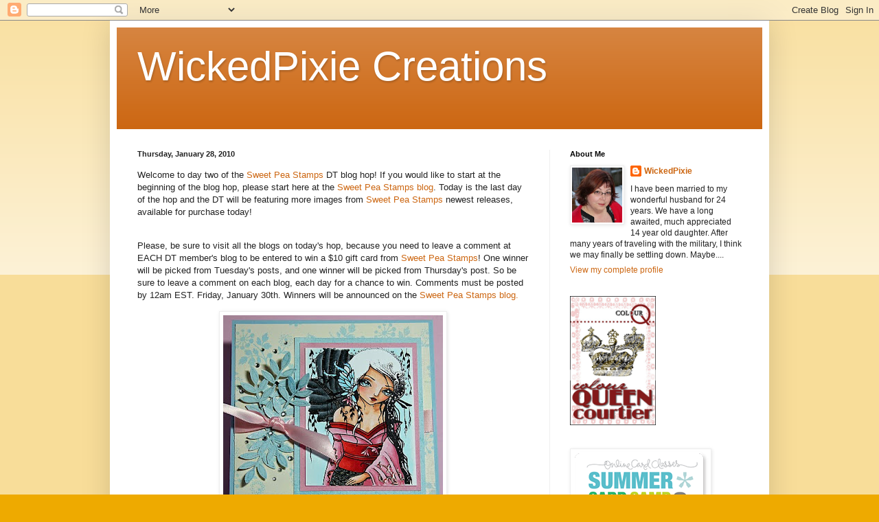

--- FILE ---
content_type: text/html; charset=UTF-8
request_url: https://wickedpixiecreations.blogspot.com/2010/01/welcome-to-day-two-of-sweet-pea-stamps.html?showComment=1264715868360
body_size: 25927
content:
<!DOCTYPE html>
<html class='v2' dir='ltr' lang='en'>
<head>
<link href='https://www.blogger.com/static/v1/widgets/335934321-css_bundle_v2.css' rel='stylesheet' type='text/css'/>
<meta content='width=1100' name='viewport'/>
<meta content='text/html; charset=UTF-8' http-equiv='Content-Type'/>
<meta content='blogger' name='generator'/>
<link href='https://wickedpixiecreations.blogspot.com/favicon.ico' rel='icon' type='image/x-icon'/>
<link href='http://wickedpixiecreations.blogspot.com/2010/01/welcome-to-day-two-of-sweet-pea-stamps.html' rel='canonical'/>
<link rel="alternate" type="application/atom+xml" title="WickedPixie Creations - Atom" href="https://wickedpixiecreations.blogspot.com/feeds/posts/default" />
<link rel="alternate" type="application/rss+xml" title="WickedPixie Creations - RSS" href="https://wickedpixiecreations.blogspot.com/feeds/posts/default?alt=rss" />
<link rel="service.post" type="application/atom+xml" title="WickedPixie Creations - Atom" href="https://www.blogger.com/feeds/6531826692774028309/posts/default" />

<link rel="alternate" type="application/atom+xml" title="WickedPixie Creations - Atom" href="https://wickedpixiecreations.blogspot.com/feeds/8767749455980005193/comments/default" />
<!--Can't find substitution for tag [blog.ieCssRetrofitLinks]-->
<link href='https://blogger.googleusercontent.com/img/b/R29vZ2xl/AVvXsEiY4PDsdDP1D9_3wecbMxi5-SpPJQbyq2UwWdbqBVwXWjFbWWJjohpwjvNuxNC0zJWq3zx4rFgzU-kBGKOAtnLlOWoTt8Z4Jk21YmKnj1nKZqiYQQw-Jn2i5DLEhoBjoskKMGDfTyrrJrlH/s320/wic_pthousandyearswaiting1.jpg' rel='image_src'/>
<meta content='http://wickedpixiecreations.blogspot.com/2010/01/welcome-to-day-two-of-sweet-pea-stamps.html' property='og:url'/>
<meta content='WickedPixie Creations' property='og:title'/>
<meta content='Welcome to day two of the Sweet   Pea Stamps  DT blog hop! If you would like to start at the beginning of  the blog hop, please start here a...' property='og:description'/>
<meta content='https://blogger.googleusercontent.com/img/b/R29vZ2xl/AVvXsEiY4PDsdDP1D9_3wecbMxi5-SpPJQbyq2UwWdbqBVwXWjFbWWJjohpwjvNuxNC0zJWq3zx4rFgzU-kBGKOAtnLlOWoTt8Z4Jk21YmKnj1nKZqiYQQw-Jn2i5DLEhoBjoskKMGDfTyrrJrlH/w1200-h630-p-k-no-nu/wic_pthousandyearswaiting1.jpg' property='og:image'/>
<title>WickedPixie Creations</title>
<style id='page-skin-1' type='text/css'><!--
/*
-----------------------------------------------
Blogger Template Style
Name:     Simple
Designer: Blogger
URL:      www.blogger.com
----------------------------------------------- */
/* Content
----------------------------------------------- */
body {
font: normal normal 12px Arial, Tahoma, Helvetica, FreeSans, sans-serif;
color: #222222;
background: #eeaa00 none repeat scroll top left;
padding: 0 40px 40px 40px;
}
html body .region-inner {
min-width: 0;
max-width: 100%;
width: auto;
}
h2 {
font-size: 22px;
}
a:link {
text-decoration:none;
color: #cc6611;
}
a:visited {
text-decoration:none;
color: #888888;
}
a:hover {
text-decoration:underline;
color: #ff9900;
}
.body-fauxcolumn-outer .fauxcolumn-inner {
background: transparent url(https://resources.blogblog.com/blogblog/data/1kt/simple/body_gradient_tile_light.png) repeat scroll top left;
_background-image: none;
}
.body-fauxcolumn-outer .cap-top {
position: absolute;
z-index: 1;
height: 400px;
width: 100%;
}
.body-fauxcolumn-outer .cap-top .cap-left {
width: 100%;
background: transparent url(https://resources.blogblog.com/blogblog/data/1kt/simple/gradients_light.png) repeat-x scroll top left;
_background-image: none;
}
.content-outer {
-moz-box-shadow: 0 0 40px rgba(0, 0, 0, .15);
-webkit-box-shadow: 0 0 5px rgba(0, 0, 0, .15);
-goog-ms-box-shadow: 0 0 10px #333333;
box-shadow: 0 0 40px rgba(0, 0, 0, .15);
margin-bottom: 1px;
}
.content-inner {
padding: 10px 10px;
}
.content-inner {
background-color: #ffffff;
}
/* Header
----------------------------------------------- */
.header-outer {
background: #cc6611 url(//www.blogblog.com/1kt/simple/gradients_light.png) repeat-x scroll 0 -400px;
_background-image: none;
}
.Header h1 {
font: normal normal 60px Arial, Tahoma, Helvetica, FreeSans, sans-serif;
color: #ffffff;
text-shadow: 1px 2px 3px rgba(0, 0, 0, .2);
}
.Header h1 a {
color: #ffffff;
}
.Header .description {
font-size: 140%;
color: #ffffff;
}
.header-inner .Header .titlewrapper {
padding: 22px 30px;
}
.header-inner .Header .descriptionwrapper {
padding: 0 30px;
}
/* Tabs
----------------------------------------------- */
.tabs-inner .section:first-child {
border-top: 0 solid #eeeeee;
}
.tabs-inner .section:first-child ul {
margin-top: -0;
border-top: 0 solid #eeeeee;
border-left: 0 solid #eeeeee;
border-right: 0 solid #eeeeee;
}
.tabs-inner .widget ul {
background: #f5f5f5 url(https://resources.blogblog.com/blogblog/data/1kt/simple/gradients_light.png) repeat-x scroll 0 -800px;
_background-image: none;
border-bottom: 1px solid #eeeeee;
margin-top: 0;
margin-left: -30px;
margin-right: -30px;
}
.tabs-inner .widget li a {
display: inline-block;
padding: .6em 1em;
font: normal normal 14px Arial, Tahoma, Helvetica, FreeSans, sans-serif;
color: #999999;
border-left: 1px solid #ffffff;
border-right: 1px solid #eeeeee;
}
.tabs-inner .widget li:first-child a {
border-left: none;
}
.tabs-inner .widget li.selected a, .tabs-inner .widget li a:hover {
color: #000000;
background-color: #eeeeee;
text-decoration: none;
}
/* Columns
----------------------------------------------- */
.main-outer {
border-top: 0 solid #eeeeee;
}
.fauxcolumn-left-outer .fauxcolumn-inner {
border-right: 1px solid #eeeeee;
}
.fauxcolumn-right-outer .fauxcolumn-inner {
border-left: 1px solid #eeeeee;
}
/* Headings
----------------------------------------------- */
div.widget > h2,
div.widget h2.title {
margin: 0 0 1em 0;
font: normal bold 11px Arial, Tahoma, Helvetica, FreeSans, sans-serif;
color: #000000;
}
/* Widgets
----------------------------------------------- */
.widget .zippy {
color: #999999;
text-shadow: 2px 2px 1px rgba(0, 0, 0, .1);
}
.widget .popular-posts ul {
list-style: none;
}
/* Posts
----------------------------------------------- */
h2.date-header {
font: normal bold 11px Arial, Tahoma, Helvetica, FreeSans, sans-serif;
}
.date-header span {
background-color: transparent;
color: #222222;
padding: inherit;
letter-spacing: inherit;
margin: inherit;
}
.main-inner {
padding-top: 30px;
padding-bottom: 30px;
}
.main-inner .column-center-inner {
padding: 0 15px;
}
.main-inner .column-center-inner .section {
margin: 0 15px;
}
.post {
margin: 0 0 25px 0;
}
h3.post-title, .comments h4 {
font: normal normal 22px Arial, Tahoma, Helvetica, FreeSans, sans-serif;
margin: .75em 0 0;
}
.post-body {
font-size: 110%;
line-height: 1.4;
position: relative;
}
.post-body img, .post-body .tr-caption-container, .Profile img, .Image img,
.BlogList .item-thumbnail img {
padding: 2px;
background: #ffffff;
border: 1px solid #eeeeee;
-moz-box-shadow: 1px 1px 5px rgba(0, 0, 0, .1);
-webkit-box-shadow: 1px 1px 5px rgba(0, 0, 0, .1);
box-shadow: 1px 1px 5px rgba(0, 0, 0, .1);
}
.post-body img, .post-body .tr-caption-container {
padding: 5px;
}
.post-body .tr-caption-container {
color: #222222;
}
.post-body .tr-caption-container img {
padding: 0;
background: transparent;
border: none;
-moz-box-shadow: 0 0 0 rgba(0, 0, 0, .1);
-webkit-box-shadow: 0 0 0 rgba(0, 0, 0, .1);
box-shadow: 0 0 0 rgba(0, 0, 0, .1);
}
.post-header {
margin: 0 0 1.5em;
line-height: 1.6;
font-size: 90%;
}
.post-footer {
margin: 20px -2px 0;
padding: 5px 10px;
color: #666666;
background-color: #f9f9f9;
border-bottom: 1px solid #eeeeee;
line-height: 1.6;
font-size: 90%;
}
#comments .comment-author {
padding-top: 1.5em;
border-top: 1px solid #eeeeee;
background-position: 0 1.5em;
}
#comments .comment-author:first-child {
padding-top: 0;
border-top: none;
}
.avatar-image-container {
margin: .2em 0 0;
}
#comments .avatar-image-container img {
border: 1px solid #eeeeee;
}
/* Comments
----------------------------------------------- */
.comments .comments-content .icon.blog-author {
background-repeat: no-repeat;
background-image: url([data-uri]);
}
.comments .comments-content .loadmore a {
border-top: 1px solid #999999;
border-bottom: 1px solid #999999;
}
.comments .comment-thread.inline-thread {
background-color: #f9f9f9;
}
.comments .continue {
border-top: 2px solid #999999;
}
/* Accents
---------------------------------------------- */
.section-columns td.columns-cell {
border-left: 1px solid #eeeeee;
}
.blog-pager {
background: transparent none no-repeat scroll top center;
}
.blog-pager-older-link, .home-link,
.blog-pager-newer-link {
background-color: #ffffff;
padding: 5px;
}
.footer-outer {
border-top: 0 dashed #bbbbbb;
}
/* Mobile
----------------------------------------------- */
body.mobile  {
background-size: auto;
}
.mobile .body-fauxcolumn-outer {
background: transparent none repeat scroll top left;
}
.mobile .body-fauxcolumn-outer .cap-top {
background-size: 100% auto;
}
.mobile .content-outer {
-webkit-box-shadow: 0 0 3px rgba(0, 0, 0, .15);
box-shadow: 0 0 3px rgba(0, 0, 0, .15);
}
.mobile .tabs-inner .widget ul {
margin-left: 0;
margin-right: 0;
}
.mobile .post {
margin: 0;
}
.mobile .main-inner .column-center-inner .section {
margin: 0;
}
.mobile .date-header span {
padding: 0.1em 10px;
margin: 0 -10px;
}
.mobile h3.post-title {
margin: 0;
}
.mobile .blog-pager {
background: transparent none no-repeat scroll top center;
}
.mobile .footer-outer {
border-top: none;
}
.mobile .main-inner, .mobile .footer-inner {
background-color: #ffffff;
}
.mobile-index-contents {
color: #222222;
}
.mobile-link-button {
background-color: #cc6611;
}
.mobile-link-button a:link, .mobile-link-button a:visited {
color: #ffffff;
}
.mobile .tabs-inner .section:first-child {
border-top: none;
}
.mobile .tabs-inner .PageList .widget-content {
background-color: #eeeeee;
color: #000000;
border-top: 1px solid #eeeeee;
border-bottom: 1px solid #eeeeee;
}
.mobile .tabs-inner .PageList .widget-content .pagelist-arrow {
border-left: 1px solid #eeeeee;
}

--></style>
<style id='template-skin-1' type='text/css'><!--
body {
min-width: 960px;
}
.content-outer, .content-fauxcolumn-outer, .region-inner {
min-width: 960px;
max-width: 960px;
_width: 960px;
}
.main-inner .columns {
padding-left: 0;
padding-right: 310px;
}
.main-inner .fauxcolumn-center-outer {
left: 0;
right: 310px;
/* IE6 does not respect left and right together */
_width: expression(this.parentNode.offsetWidth -
parseInt("0") -
parseInt("310px") + 'px');
}
.main-inner .fauxcolumn-left-outer {
width: 0;
}
.main-inner .fauxcolumn-right-outer {
width: 310px;
}
.main-inner .column-left-outer {
width: 0;
right: 100%;
margin-left: -0;
}
.main-inner .column-right-outer {
width: 310px;
margin-right: -310px;
}
#layout {
min-width: 0;
}
#layout .content-outer {
min-width: 0;
width: 800px;
}
#layout .region-inner {
min-width: 0;
width: auto;
}
body#layout div.add_widget {
padding: 8px;
}
body#layout div.add_widget a {
margin-left: 32px;
}
--></style>
<link href='https://www.blogger.com/dyn-css/authorization.css?targetBlogID=6531826692774028309&amp;zx=fdfa8449-b6fc-49a7-944c-f64d43434b42' media='none' onload='if(media!=&#39;all&#39;)media=&#39;all&#39;' rel='stylesheet'/><noscript><link href='https://www.blogger.com/dyn-css/authorization.css?targetBlogID=6531826692774028309&amp;zx=fdfa8449-b6fc-49a7-944c-f64d43434b42' rel='stylesheet'/></noscript>
<meta name='google-adsense-platform-account' content='ca-host-pub-1556223355139109'/>
<meta name='google-adsense-platform-domain' content='blogspot.com'/>

</head>
<body class='loading variant-bold'>
<div class='navbar section' id='navbar' name='Navbar'><div class='widget Navbar' data-version='1' id='Navbar1'><script type="text/javascript">
    function setAttributeOnload(object, attribute, val) {
      if(window.addEventListener) {
        window.addEventListener('load',
          function(){ object[attribute] = val; }, false);
      } else {
        window.attachEvent('onload', function(){ object[attribute] = val; });
      }
    }
  </script>
<div id="navbar-iframe-container"></div>
<script type="text/javascript" src="https://apis.google.com/js/platform.js"></script>
<script type="text/javascript">
      gapi.load("gapi.iframes:gapi.iframes.style.bubble", function() {
        if (gapi.iframes && gapi.iframes.getContext) {
          gapi.iframes.getContext().openChild({
              url: 'https://www.blogger.com/navbar/6531826692774028309?po\x3d8767749455980005193\x26origin\x3dhttps://wickedpixiecreations.blogspot.com',
              where: document.getElementById("navbar-iframe-container"),
              id: "navbar-iframe"
          });
        }
      });
    </script><script type="text/javascript">
(function() {
var script = document.createElement('script');
script.type = 'text/javascript';
script.src = '//pagead2.googlesyndication.com/pagead/js/google_top_exp.js';
var head = document.getElementsByTagName('head')[0];
if (head) {
head.appendChild(script);
}})();
</script>
</div></div>
<div class='body-fauxcolumns'>
<div class='fauxcolumn-outer body-fauxcolumn-outer'>
<div class='cap-top'>
<div class='cap-left'></div>
<div class='cap-right'></div>
</div>
<div class='fauxborder-left'>
<div class='fauxborder-right'></div>
<div class='fauxcolumn-inner'>
</div>
</div>
<div class='cap-bottom'>
<div class='cap-left'></div>
<div class='cap-right'></div>
</div>
</div>
</div>
<div class='content'>
<div class='content-fauxcolumns'>
<div class='fauxcolumn-outer content-fauxcolumn-outer'>
<div class='cap-top'>
<div class='cap-left'></div>
<div class='cap-right'></div>
</div>
<div class='fauxborder-left'>
<div class='fauxborder-right'></div>
<div class='fauxcolumn-inner'>
</div>
</div>
<div class='cap-bottom'>
<div class='cap-left'></div>
<div class='cap-right'></div>
</div>
</div>
</div>
<div class='content-outer'>
<div class='content-cap-top cap-top'>
<div class='cap-left'></div>
<div class='cap-right'></div>
</div>
<div class='fauxborder-left content-fauxborder-left'>
<div class='fauxborder-right content-fauxborder-right'></div>
<div class='content-inner'>
<header>
<div class='header-outer'>
<div class='header-cap-top cap-top'>
<div class='cap-left'></div>
<div class='cap-right'></div>
</div>
<div class='fauxborder-left header-fauxborder-left'>
<div class='fauxborder-right header-fauxborder-right'></div>
<div class='region-inner header-inner'>
<div class='header section' id='header' name='Header'><div class='widget Header' data-version='1' id='Header1'>
<div id='header-inner'>
<div class='titlewrapper'>
<h1 class='title'>
<a href='https://wickedpixiecreations.blogspot.com/'>
WickedPixie Creations
</a>
</h1>
</div>
<div class='descriptionwrapper'>
<p class='description'><span>
</span></p>
</div>
</div>
</div></div>
</div>
</div>
<div class='header-cap-bottom cap-bottom'>
<div class='cap-left'></div>
<div class='cap-right'></div>
</div>
</div>
</header>
<div class='tabs-outer'>
<div class='tabs-cap-top cap-top'>
<div class='cap-left'></div>
<div class='cap-right'></div>
</div>
<div class='fauxborder-left tabs-fauxborder-left'>
<div class='fauxborder-right tabs-fauxborder-right'></div>
<div class='region-inner tabs-inner'>
<div class='tabs no-items section' id='crosscol' name='Cross-Column'></div>
<div class='tabs no-items section' id='crosscol-overflow' name='Cross-Column 2'></div>
</div>
</div>
<div class='tabs-cap-bottom cap-bottom'>
<div class='cap-left'></div>
<div class='cap-right'></div>
</div>
</div>
<div class='main-outer'>
<div class='main-cap-top cap-top'>
<div class='cap-left'></div>
<div class='cap-right'></div>
</div>
<div class='fauxborder-left main-fauxborder-left'>
<div class='fauxborder-right main-fauxborder-right'></div>
<div class='region-inner main-inner'>
<div class='columns fauxcolumns'>
<div class='fauxcolumn-outer fauxcolumn-center-outer'>
<div class='cap-top'>
<div class='cap-left'></div>
<div class='cap-right'></div>
</div>
<div class='fauxborder-left'>
<div class='fauxborder-right'></div>
<div class='fauxcolumn-inner'>
</div>
</div>
<div class='cap-bottom'>
<div class='cap-left'></div>
<div class='cap-right'></div>
</div>
</div>
<div class='fauxcolumn-outer fauxcolumn-left-outer'>
<div class='cap-top'>
<div class='cap-left'></div>
<div class='cap-right'></div>
</div>
<div class='fauxborder-left'>
<div class='fauxborder-right'></div>
<div class='fauxcolumn-inner'>
</div>
</div>
<div class='cap-bottom'>
<div class='cap-left'></div>
<div class='cap-right'></div>
</div>
</div>
<div class='fauxcolumn-outer fauxcolumn-right-outer'>
<div class='cap-top'>
<div class='cap-left'></div>
<div class='cap-right'></div>
</div>
<div class='fauxborder-left'>
<div class='fauxborder-right'></div>
<div class='fauxcolumn-inner'>
</div>
</div>
<div class='cap-bottom'>
<div class='cap-left'></div>
<div class='cap-right'></div>
</div>
</div>
<!-- corrects IE6 width calculation -->
<div class='columns-inner'>
<div class='column-center-outer'>
<div class='column-center-inner'>
<div class='main section' id='main' name='Main'><div class='widget Blog' data-version='1' id='Blog1'>
<div class='blog-posts hfeed'>

          <div class="date-outer">
        
<h2 class='date-header'><span>Thursday, January 28, 2010</span></h2>

          <div class="date-posts">
        
<div class='post-outer'>
<div class='post hentry uncustomized-post-template' itemprop='blogPost' itemscope='itemscope' itemtype='http://schema.org/BlogPosting'>
<meta content='https://blogger.googleusercontent.com/img/b/R29vZ2xl/AVvXsEiY4PDsdDP1D9_3wecbMxi5-SpPJQbyq2UwWdbqBVwXWjFbWWJjohpwjvNuxNC0zJWq3zx4rFgzU-kBGKOAtnLlOWoTt8Z4Jk21YmKnj1nKZqiYQQw-Jn2i5DLEhoBjoskKMGDfTyrrJrlH/s320/wic_pthousandyearswaiting1.jpg' itemprop='image_url'/>
<meta content='6531826692774028309' itemprop='blogId'/>
<meta content='8767749455980005193' itemprop='postId'/>
<a name='8767749455980005193'></a>
<div class='post-header'>
<div class='post-header-line-1'></div>
</div>
<div class='post-body entry-content' id='post-body-8767749455980005193' itemprop='description articleBody'>
<p><wbr>Welcome to day two of the <a href="http://www.sweetpeastamps.com/">Sweet</a><a href="http://www.sweetpeastamps.com/">  Pea Stamps</a> DT blog hop! If you would like to start at the beginning of  the blog hop, please start here at the <a href="http://sweetpearubberstamps.blogspot.com/">Sweet</a><a href="http://sweetpearubberstamps.blogspot.com/">  Pea Stamps blog</a>. Today is the last day of the hop and the DT will  be featuring more images from <a href="http://www.sweetpeastamps.com/%22%3ESweet"><wbr></a><a href="http://www.sweetpeastamps.com/">Sweet</a><a href="http://www.sweetpeastamps.com/">  Pea Stamps</a> newest releases, available for purchase today!</p><p><br />Please,  be sure to visit all the blogs on today's hop, because you need to leave a  comment at EACH DT member's blog to be entered to win a $10 gift card from <a href="http://www.sweetpeastamps.com/">Sweet</a><a href="http://www.sweetpeastamps.com/">  Pea Stamps</a>! One winner will be picked from Tuesday's posts, and one  winner will be picked from Thursday's post. So be sure to leave a comment on  each blog, each day for a chance to win. Comments must be posted by 12am EST.  Friday, January 30th. Winners will be announced on the  <a href="http://sweetpearubberstamps.blogspot.com/">Sweet</a><a href="http://sweetpearubberstamps.blogspot.com/">  Pea Stamp</a><a href="http://sweetpearubberstamps.blogspot.com/">s blog.</a></p><p><a href="https://blogger.googleusercontent.com/img/b/R29vZ2xl/AVvXsEiY4PDsdDP1D9_3wecbMxi5-SpPJQbyq2UwWdbqBVwXWjFbWWJjohpwjvNuxNC0zJWq3zx4rFgzU-kBGKOAtnLlOWoTt8Z4Jk21YmKnj1nKZqiYQQw-Jn2i5DLEhoBjoskKMGDfTyrrJrlH/s1600-h/wic_pthousandyearswaiting1.jpg" onblur="try {parent.deselectBloggerImageGracefully();} catch(e) {}"><img alt="" border="0" id="BLOGGER_PHOTO_ID_5431562459811825794" src="https://blogger.googleusercontent.com/img/b/R29vZ2xl/AVvXsEiY4PDsdDP1D9_3wecbMxi5-SpPJQbyq2UwWdbqBVwXWjFbWWJjohpwjvNuxNC0zJWq3zx4rFgzU-kBGKOAtnLlOWoTt8Z4Jk21YmKnj1nKZqiYQQw-Jn2i5DLEhoBjoskKMGDfTyrrJrlH/s320/wic_pthousandyearswaiting1.jpg" style="margin: 0px auto 10px; display: block; text-align: center; cursor: pointer; width: 320px; height: 304px;" /></a></p><p>My card today uses one of ching-chou kuik's beautiful Fantasy Art Collection images. This one is called Thousand Years Waiting.</p><meta equiv="Content-Type" content="text/html; charset=utf-8"><meta name="ProgId" content="Word.Document"><meta name="Generator" content="Microsoft Word 10"><meta name="Originator" content="Microsoft Word 10"><link rel="File-List" href="file:///C:%5CDOCUME%7E1%5COwner%5CLOCALS%7E1%5CTemp%5Cmsohtml1%5C03%5Cclip_filelist.xml"><!--[if gte mso 9]><xml>  <w:worddocument>   <w:view>Normal</w:View>   <w:zoom>0</w:Zoom>   <w:compatibility>    <w:breakwrappedtables/>    <w:snaptogridincell/>    <w:applybreakingrules/>    <w:wraptextwithpunct/>    <w:useasianbreakrules/>   </w:Compatibility>   <w:browserlevel>MicrosoftInternetExplorer4</w:BrowserLevel>  </w:WordDocument> </xml><![endif]--><style> <!--  /* Style Definitions */  p.MsoNormal, li.MsoNormal, div.MsoNormal 	{mso-style-parent:""; 	margin:0in; 	margin-bottom:.0001pt; 	mso-pagination:widow-orphan; 	font-size:12.0pt; 	font-family:"Times New Roman"; 	mso-fareast-font-family:"Times New Roman";} @page Section1 	{size:8.5in 11.0in; 	margin:1.0in 1.25in 1.0in 1.25in; 	mso-header-margin:.5in; 	mso-footer-margin:.5in; 	mso-paper-source:0;} div.Section1 	{page:Section1;} --> </style><!--[if gte mso 10]> <style>  /* Style Definitions */  table.MsoNormalTable 	{mso-style-name:"Table Normal"; 	mso-tstyle-rowband-size:0; 	mso-tstyle-colband-size:0; 	mso-style-noshow:yes; 	mso-style-parent:""; 	mso-padding-alt:0in 5.4pt 0in 5.4pt; 	mso-para-margin:0in; 	mso-para-margin-bottom:.0001pt; 	mso-pagination:widow-orphan; 	font-size:10.0pt; 	font-family:"Times New Roman";} </style> <![endif]-->  <p class="MsoNormal"><span style="font-size:85%;"><span style="font-weight: bold;">The Details</span>:</span></p>  <p class="MsoNormal"><span style="font-size:85%;"><span style="font-weight: bold;">Stamp</span>: ching-chou kuik&#8217;s FAC &#8211; Thousand Years Waiting &#8211; Sweet Pea Stamps</span></p>  <p class="MsoNormal"><span style="font-size:85%;"><span style="font-weight: bold;">Paper</span>: My Mind&#8217;s Eye, Baja Breeze (SU), White (Paper Trey Ink)</span></p>  <p class="MsoNormal"><span style="font-size:85%;"><span style="font-weight: bold;">Ink</span>: Memento Tuxedo Black</span></p>  <p class="MsoNormal"><span style="font-size:85%;"><span style="font-weight: bold;">Copics</span>:</span></p>  <p class="MsoNormal"><span style="font-size:85%;">Skin:R00,E00,E11,R20</span></p>  <p class="MsoNormal"><span style="font-size:85%;">Clothes and Tail: R24,R27,R29,R39,R81,R83,R85,C5,C7,C9</span></p>  <p class="MsoNormal"><span style="font-size:85%;">Background:BG000,B000</span></p>  <p class="MsoNormal"><span style="font-size:85%;"><span style="font-weight: bold;">Misc</span>: atyou Spica glitter pen &#8211; Clear and Black, Sakura Clear Stardust glitter pen, Uniball Signo White pen, Martha Stewart leaf punch, Offray Ribbon, Taylors Tiny Twinkles gems</span></p>  <p>Complete list of today's blog hop participants:</p><p style="text-align: justify;"><span style="font-size:85%;">                                                                                                                              </span><meta equiv="Content-Type" content="text/html; charset=utf-8"><meta name="ProgId" content="Word.Document"><meta name="Generator" content="Microsoft Word 10"><meta name="Originator" content="Microsoft Word 10"><link rel="File-List" href="file:///C:%5CDOCUME%7E1%5COwner%5CLOCALS%7E1%5CTemp%5Cmsohtml1%5C02%5Cclip_filelist.xml"><!--[if gte mso 9]><xml>  <w:worddocument>   <w:view>Normal</w:View>   <w:zoom>0</w:Zoom>   <w:compatibility>    <w:breakwrappedtables/>    <w:snaptogridincell/>    <w:applybreakingrules/>    <w:wraptextwithpunct/>    <w:useasianbreakrules/>   </w:Compatibility>   <w:browserlevel>MicrosoftInternetExplorer4</w:BrowserLevel>  </w:WordDocument> </xml><![endif]--><style> <!--  /* Style Definitions */  p.MsoNormal, li.MsoNormal, div.MsoNormal 	{mso-style-parent:""; 	margin:0in; 	margin-bottom:.0001pt; 	mso-pagination:widow-orphan; 	font-size:12.0pt; 	font-family:"Times New Roman"; 	mso-fareast-font-family:"Times New Roman";} @page Section1 	{size:8.5in 11.0in; 	margin:1.0in 1.25in 1.0in 1.25in; 	mso-header-margin:.5in; 	mso-footer-margin:.5in; 	mso-paper-source:0;} div.Section1 	{page:Section1;} --> </style><!--[if gte mso 10]> <style>  /* Style Definitions */  table.MsoNormalTable 	{mso-style-name:"Table Normal"; 	mso-tstyle-rowband-size:0; 	mso-tstyle-colband-size:0; 	mso-style-noshow:yes; 	mso-style-parent:""; 	mso-padding-alt:0in 5.4pt 0in 5.4pt; 	mso-para-margin:0in; 	mso-para-margin-bottom:.0001pt; 	mso-pagination:widow-orphan; 	font-size:10.0pt; 	font-family:"Times New Roman";} </style> <![endif]-->  </p><p class="MsoNormal"><a href="http://thedarkmermaid.blogspot.com/">Randi</a></p>  <p class="MsoNormal">Traci (that's me!)</p>  <p class="MsoNormal"><a href="http://artfulxpressions.net/">Micki</a></p>  <p class="MsoNormal"><a href="http://insanedaze.blogspot.com/">Jennifer</a></p>  <p class="MsoNormal"><a href="http://holleybarnhartsblog.blogspot.com/">Holley</a></p>  <p class="MsoNormal"><a href="http://magslittlethings.blogspot.com/">Mag</a></p>  <p class="MsoNormal"><a href="http://paperandstring.blogspot.com/">Alex</a></p>  <p><br /></p><p>NEXT STOP ON THE BLOG HOP: </p><p><a href="http://artfulxpressions.net/?p=1954"><span style="font-weight: bold;font-size:180%;" >Micki</span></a></p><p><br /></p><p><a href="https://blogger.googleusercontent.com/img/b/R29vZ2xl/AVvXsEjFykeYB6XiMC9tVnmJyQ4wmKJwe_fp506tayASb7uXImRF4DS0FulW6amFQhoWg213oVRnnSxA2ES9K0g7Jy0gHX2Azjs7832jHgjtRDhs4f1Wsj4wzMgXJ_ReJQoM7V34S2P0Qvwv5Cq8/s1600-h/!Bjm(9Y!BGk~$(KGrHqYH-DYEs+7I3I6+BLUOPmvtS!~~_3.jpg" onblur="try {parent.deselectBloggerImageGracefully();} catch(e) {}"><img alt="" border="0" id="BLOGGER_PHOTO_ID_5431572142327238930" src="https://blogger.googleusercontent.com/img/b/R29vZ2xl/AVvXsEjFykeYB6XiMC9tVnmJyQ4wmKJwe_fp506tayASb7uXImRF4DS0FulW6amFQhoWg213oVRnnSxA2ES9K0g7Jy0gHX2Azjs7832jHgjtRDhs4f1Wsj4wzMgXJ_ReJQoM7V34S2P0Qvwv5Cq8/s200/!Bjm(9Y!BGk~$(KGrHqYH-DYEs+7I3I6+BLUOPmvtS!~~_3.jpg" style="margin: 0px auto 10px; display: block; text-align: center; cursor: pointer; width: 200px; height: 139px;" /></a><br />Also, please check out the beautiful Haiti relief stamp  available <a href="http://www.sweetpeastamps.com/category_6/New-Items.htm">HERE</a>.  Lynette, the owner of Sweet Pea Stamps is graciously  donating 50% of the proceeds to <a href="http://www.doctorswithoutborders.com/">Doctors</a><a href="http://www.doctorswithoutborders.com/">  Without Borders</a>.<br /></p><p><br /></p><p>Thanks so much for stopping by!</p><p>:-)Traci<br /></p><a href="http://www.sweetpeastamps.com/"></a><a href="//www.blogger.com/%3Ca%20href="></a>
<div style='clear: both;'></div>
</div>
<div class='post-footer'>
<div class='post-footer-line post-footer-line-1'>
<span class='post-author vcard'>
Posted by
<span class='fn' itemprop='author' itemscope='itemscope' itemtype='http://schema.org/Person'>
<meta content='https://www.blogger.com/profile/04067167436049794030' itemprop='url'/>
<a class='g-profile' href='https://www.blogger.com/profile/04067167436049794030' rel='author' title='author profile'>
<span itemprop='name'>WickedPixie</span>
</a>
</span>
</span>
<span class='post-timestamp'>
at
<meta content='http://wickedpixiecreations.blogspot.com/2010/01/welcome-to-day-two-of-sweet-pea-stamps.html' itemprop='url'/>
<a class='timestamp-link' href='https://wickedpixiecreations.blogspot.com/2010/01/welcome-to-day-two-of-sweet-pea-stamps.html' rel='bookmark' title='permanent link'><abbr class='published' itemprop='datePublished' title='2010-01-28T05:00:00-06:00'>5:00&#8239;AM</abbr></a>
</span>
<span class='post-comment-link'>
</span>
<span class='post-icons'>
<span class='item-control blog-admin pid-1285693482'>
<a href='https://www.blogger.com/post-edit.g?blogID=6531826692774028309&postID=8767749455980005193&from=pencil' title='Edit Post'>
<img alt='' class='icon-action' height='18' src='https://resources.blogblog.com/img/icon18_edit_allbkg.gif' width='18'/>
</a>
</span>
</span>
<div class='post-share-buttons goog-inline-block'>
</div>
</div>
<div class='post-footer-line post-footer-line-2'>
<span class='post-labels'>
Labels:
<a href='https://wickedpixiecreations.blogspot.com/search/label/ching-chou%20kuik' rel='tag'>ching-chou kuik</a>,
<a href='https://wickedpixiecreations.blogspot.com/search/label/Sweet%20Pea' rel='tag'>Sweet Pea</a>,
<a href='https://wickedpixiecreations.blogspot.com/search/label/Thousand%20Years%20Waiting' rel='tag'>Thousand Years Waiting</a>
</span>
</div>
<div class='post-footer-line post-footer-line-3'>
<span class='post-location'>
</span>
</div>
</div>
</div>
<div class='comments' id='comments'>
<a name='comments'></a>
<h4>48 comments:</h4>
<div id='Blog1_comments-block-wrapper'>
<dl class='avatar-comment-indent' id='comments-block'>
<dt class='comment-author ' id='c413356742802109412'>
<a name='c413356742802109412'></a>
<div class="avatar-image-container vcard"><span dir="ltr"><a href="https://www.blogger.com/profile/07361125755760341264" target="" rel="nofollow" onclick="" class="avatar-hovercard" id="av-413356742802109412-07361125755760341264"><img src="https://resources.blogblog.com/img/blank.gif" width="35" height="35" class="delayLoad" style="display: none;" longdesc="//blogger.googleusercontent.com/img/b/R29vZ2xl/AVvXsEjxhHL-HuZyd5rVrFJOyaz7xCPk8A1KUF7qhBEmj6OU5lwzP7ZoSZ6fTp_jor3_jOAQ0dkEhLlgDyFIIZuV5Chi2SFZo0xwaOnbPUsnKUcb5p9ajD5KLXYbyrqPQGEmoA/s45-c/Sammi.png" alt="" title="Sammi">

<noscript><img src="//blogger.googleusercontent.com/img/b/R29vZ2xl/AVvXsEjxhHL-HuZyd5rVrFJOyaz7xCPk8A1KUF7qhBEmj6OU5lwzP7ZoSZ6fTp_jor3_jOAQ0dkEhLlgDyFIIZuV5Chi2SFZo0xwaOnbPUsnKUcb5p9ajD5KLXYbyrqPQGEmoA/s45-c/Sammi.png" width="35" height="35" class="photo" alt=""></noscript></a></span></div>
<a href='https://www.blogger.com/profile/07361125755760341264' rel='nofollow'>Sammi</a>
said...
</dt>
<dd class='comment-body' id='Blog1_cmt-413356742802109412'>
<p>
oooh..this is GORGEOUS Traci.. love the paper and the colours and that image is just so lovely - as is yuor colouring! gush gush!<br />(thanks for stopping by my blog earlier too!)<br />xxx
</p>
</dd>
<dd class='comment-footer'>
<span class='comment-timestamp'>
<a href='https://wickedpixiecreations.blogspot.com/2010/01/welcome-to-day-two-of-sweet-pea-stamps.html?showComment=1264676804057#c413356742802109412' title='comment permalink'>
January 28, 2010 at 5:06&#8239;AM
</a>
<span class='item-control blog-admin pid-1080071904'>
<a class='comment-delete' href='https://www.blogger.com/comment/delete/6531826692774028309/413356742802109412' title='Delete Comment'>
<img src='https://resources.blogblog.com/img/icon_delete13.gif'/>
</a>
</span>
</span>
</dd>
<dt class='comment-author ' id='c2767756434755444388'>
<a name='c2767756434755444388'></a>
<div class="avatar-image-container vcard"><span dir="ltr"><a href="https://www.blogger.com/profile/11910359987828516834" target="" rel="nofollow" onclick="" class="avatar-hovercard" id="av-2767756434755444388-11910359987828516834"><img src="https://resources.blogblog.com/img/blank.gif" width="35" height="35" class="delayLoad" style="display: none;" longdesc="//blogger.googleusercontent.com/img/b/R29vZ2xl/AVvXsEhX9XyO3zT5-nZYtJoq0jIh4Y41YPq0mXt1oi4IXGJ4OD7rBhd47T5T3fehlTtJqTEMjO7Mx8X2f46NXusAefKaPjR_Itb8sZrqBnDcMO3jPdxvw5D7M9zF_BVsR-_cAw/s45-c/n506848433_52909_5933.jpg" alt="" title="DQ">

<noscript><img src="//blogger.googleusercontent.com/img/b/R29vZ2xl/AVvXsEhX9XyO3zT5-nZYtJoq0jIh4Y41YPq0mXt1oi4IXGJ4OD7rBhd47T5T3fehlTtJqTEMjO7Mx8X2f46NXusAefKaPjR_Itb8sZrqBnDcMO3jPdxvw5D7M9zF_BVsR-_cAw/s45-c/n506848433_52909_5933.jpg" width="35" height="35" class="photo" alt=""></noscript></a></span></div>
<a href='https://www.blogger.com/profile/11910359987828516834' rel='nofollow'>DQ</a>
said...
</dt>
<dd class='comment-body' id='Blog1_cmt-2767756434755444388'>
<p>
Lovely card, like the light colors!
</p>
</dd>
<dd class='comment-footer'>
<span class='comment-timestamp'>
<a href='https://wickedpixiecreations.blogspot.com/2010/01/welcome-to-day-two-of-sweet-pea-stamps.html?showComment=1264678434703#c2767756434755444388' title='comment permalink'>
January 28, 2010 at 5:33&#8239;AM
</a>
<span class='item-control blog-admin pid-372234409'>
<a class='comment-delete' href='https://www.blogger.com/comment/delete/6531826692774028309/2767756434755444388' title='Delete Comment'>
<img src='https://resources.blogblog.com/img/icon_delete13.gif'/>
</a>
</span>
</span>
</dd>
<dt class='comment-author ' id='c4215203123982443311'>
<a name='c4215203123982443311'></a>
<div class="avatar-image-container vcard"><span dir="ltr"><a href="https://www.blogger.com/profile/14972139257614126068" target="" rel="nofollow" onclick="" class="avatar-hovercard" id="av-4215203123982443311-14972139257614126068"><img src="https://resources.blogblog.com/img/blank.gif" width="35" height="35" class="delayLoad" style="display: none;" longdesc="//blogger.googleusercontent.com/img/b/R29vZ2xl/AVvXsEhlppvFl9ySPTjdRTqOJUQFKAQEWsbwRIiPi1ujTW1CbxAmZU-hvRho4gHf6YCHX6ieXHzzhxOfQ5LgifL1MY2VW5tiJCb8G38Z1CHtODDBLQzKxdgaNmBqF-ndOjvq/s45-c/malyons+ps++17+05+11+++59_01.jpg" alt="" title="gina g">

<noscript><img src="//blogger.googleusercontent.com/img/b/R29vZ2xl/AVvXsEhlppvFl9ySPTjdRTqOJUQFKAQEWsbwRIiPi1ujTW1CbxAmZU-hvRho4gHf6YCHX6ieXHzzhxOfQ5LgifL1MY2VW5tiJCb8G38Z1CHtODDBLQzKxdgaNmBqF-ndOjvq/s45-c/malyons+ps++17+05+11+++59_01.jpg" width="35" height="35" class="photo" alt=""></noscript></a></span></div>
<a href='https://www.blogger.com/profile/14972139257614126068' rel='nofollow'>gina g</a>
said...
</dt>
<dd class='comment-body' id='Blog1_cmt-4215203123982443311'>
<p>
This is absolutely beautiful, beautifully coloured too. luv gina xx
</p>
</dd>
<dd class='comment-footer'>
<span class='comment-timestamp'>
<a href='https://wickedpixiecreations.blogspot.com/2010/01/welcome-to-day-two-of-sweet-pea-stamps.html?showComment=1264678874273#c4215203123982443311' title='comment permalink'>
January 28, 2010 at 5:41&#8239;AM
</a>
<span class='item-control blog-admin pid-1785522421'>
<a class='comment-delete' href='https://www.blogger.com/comment/delete/6531826692774028309/4215203123982443311' title='Delete Comment'>
<img src='https://resources.blogblog.com/img/icon_delete13.gif'/>
</a>
</span>
</span>
</dd>
<dt class='comment-author ' id='c484496697047082207'>
<a name='c484496697047082207'></a>
<div class="avatar-image-container vcard"><span dir="ltr"><a href="https://www.blogger.com/profile/09427961531509199738" target="" rel="nofollow" onclick="" class="avatar-hovercard" id="av-484496697047082207-09427961531509199738"><img src="https://resources.blogblog.com/img/blank.gif" width="35" height="35" class="delayLoad" style="display: none;" longdesc="//blogger.googleusercontent.com/img/b/R29vZ2xl/AVvXsEizmtvwQ7o_p5qIAfh3T5Z67gQQth-eYIZnk3G17hwKjh5xFAbwQqrA8ebCEfDc_a-1yLy43exJTfZf4nk0-d6k_ZM9f6ei6jfkFZYqfZGFkE_fX7Oyt5b-UkxnhjbYuA/s45-c/moi.bmp" alt="" title="Broc&eacute;liane">

<noscript><img src="//blogger.googleusercontent.com/img/b/R29vZ2xl/AVvXsEizmtvwQ7o_p5qIAfh3T5Z67gQQth-eYIZnk3G17hwKjh5xFAbwQqrA8ebCEfDc_a-1yLy43exJTfZf4nk0-d6k_ZM9f6ei6jfkFZYqfZGFkE_fX7Oyt5b-UkxnhjbYuA/s45-c/moi.bmp" width="35" height="35" class="photo" alt=""></noscript></a></span></div>
<a href='https://www.blogger.com/profile/09427961531509199738' rel='nofollow'>Brocéliane</a>
said...
</dt>
<dd class='comment-body' id='Blog1_cmt-484496697047082207'>
<p>
this is a really fabulous card:)
</p>
</dd>
<dd class='comment-footer'>
<span class='comment-timestamp'>
<a href='https://wickedpixiecreations.blogspot.com/2010/01/welcome-to-day-two-of-sweet-pea-stamps.html?showComment=1264681029111#c484496697047082207' title='comment permalink'>
January 28, 2010 at 6:17&#8239;AM
</a>
<span class='item-control blog-admin pid-1387074813'>
<a class='comment-delete' href='https://www.blogger.com/comment/delete/6531826692774028309/484496697047082207' title='Delete Comment'>
<img src='https://resources.blogblog.com/img/icon_delete13.gif'/>
</a>
</span>
</span>
</dd>
<dt class='comment-author ' id='c2617090458983228905'>
<a name='c2617090458983228905'></a>
<div class="avatar-image-container avatar-stock"><span dir="ltr"><img src="//resources.blogblog.com/img/blank.gif" width="35" height="35" alt="" title="Anonymous">

</span></div>
Anonymous
said...
</dt>
<dd class='comment-body' id='Blog1_cmt-2617090458983228905'>
<p>
Traci this crad is just from another world, I love all, colors, colouring, layout !!! GORGEOUS<br />Hugs<br />Mag :)
</p>
</dd>
<dd class='comment-footer'>
<span class='comment-timestamp'>
<a href='https://wickedpixiecreations.blogspot.com/2010/01/welcome-to-day-two-of-sweet-pea-stamps.html?showComment=1264681157550#c2617090458983228905' title='comment permalink'>
January 28, 2010 at 6:19&#8239;AM
</a>
<span class='item-control blog-admin pid-908231845'>
<a class='comment-delete' href='https://www.blogger.com/comment/delete/6531826692774028309/2617090458983228905' title='Delete Comment'>
<img src='https://resources.blogblog.com/img/icon_delete13.gif'/>
</a>
</span>
</span>
</dd>
<dt class='comment-author ' id='c6554024103673831140'>
<a name='c6554024103673831140'></a>
<div class="avatar-image-container vcard"><span dir="ltr"><a href="https://www.blogger.com/profile/11839483893093127219" target="" rel="nofollow" onclick="" class="avatar-hovercard" id="av-6554024103673831140-11839483893093127219"><img src="https://resources.blogblog.com/img/blank.gif" width="35" height="35" class="delayLoad" style="display: none;" longdesc="//blogger.googleusercontent.com/img/b/R29vZ2xl/AVvXsEhr3TjKfUgzqsn6TpCtfszot5rwgspfLj-OVmW-NF69kpchq-NIrOCgmqi1QsgSQCLYHaaiehwSsPxnQNcJd49_VZZ7x_7SyjebcE5qFTCGrNx7HZ7in2x9T6WPUPdcXg/s45-c/1966815_10202518868832051_2029416656_n.jpg" alt="" title="Tammy">

<noscript><img src="//blogger.googleusercontent.com/img/b/R29vZ2xl/AVvXsEhr3TjKfUgzqsn6TpCtfszot5rwgspfLj-OVmW-NF69kpchq-NIrOCgmqi1QsgSQCLYHaaiehwSsPxnQNcJd49_VZZ7x_7SyjebcE5qFTCGrNx7HZ7in2x9T6WPUPdcXg/s45-c/1966815_10202518868832051_2029416656_n.jpg" width="35" height="35" class="photo" alt=""></noscript></a></span></div>
<a href='https://www.blogger.com/profile/11839483893093127219' rel='nofollow'>Tammy</a>
said...
</dt>
<dd class='comment-body' id='Blog1_cmt-6554024103673831140'>
<p>
This is just beautiful!
</p>
</dd>
<dd class='comment-footer'>
<span class='comment-timestamp'>
<a href='https://wickedpixiecreations.blogspot.com/2010/01/welcome-to-day-two-of-sweet-pea-stamps.html?showComment=1264681194825#c6554024103673831140' title='comment permalink'>
January 28, 2010 at 6:19&#8239;AM
</a>
<span class='item-control blog-admin pid-855771199'>
<a class='comment-delete' href='https://www.blogger.com/comment/delete/6531826692774028309/6554024103673831140' title='Delete Comment'>
<img src='https://resources.blogblog.com/img/icon_delete13.gif'/>
</a>
</span>
</span>
</dd>
<dt class='comment-author ' id='c7395401635725518731'>
<a name='c7395401635725518731'></a>
<div class="avatar-image-container vcard"><span dir="ltr"><a href="https://www.blogger.com/profile/07814637586769252267" target="" rel="nofollow" onclick="" class="avatar-hovercard" id="av-7395401635725518731-07814637586769252267"><img src="https://resources.blogblog.com/img/blank.gif" width="35" height="35" class="delayLoad" style="display: none;" longdesc="//3.bp.blogspot.com/_e92kcGX1pVw/SXqY8KZaqqI/AAAAAAAAAQY/4jMVO0LGc3g/S45-s35/cats%2Btogether%2B1.jpg" alt="" title="crafty amy">

<noscript><img src="//3.bp.blogspot.com/_e92kcGX1pVw/SXqY8KZaqqI/AAAAAAAAAQY/4jMVO0LGc3g/S45-s35/cats%2Btogether%2B1.jpg" width="35" height="35" class="photo" alt=""></noscript></a></span></div>
<a href='https://www.blogger.com/profile/07814637586769252267' rel='nofollow'>crafty amy</a>
said...
</dt>
<dd class='comment-body' id='Blog1_cmt-7395401635725518731'>
<p>
Oh my she is stunning and who would have thought a black tail what a great idea I want these new ones so bad you are all making them look so good :D<br /><br />Amy xx
</p>
</dd>
<dd class='comment-footer'>
<span class='comment-timestamp'>
<a href='https://wickedpixiecreations.blogspot.com/2010/01/welcome-to-day-two-of-sweet-pea-stamps.html?showComment=1264682773638#c7395401635725518731' title='comment permalink'>
January 28, 2010 at 6:46&#8239;AM
</a>
<span class='item-control blog-admin pid-136327093'>
<a class='comment-delete' href='https://www.blogger.com/comment/delete/6531826692774028309/7395401635725518731' title='Delete Comment'>
<img src='https://resources.blogblog.com/img/icon_delete13.gif'/>
</a>
</span>
</span>
</dd>
<dt class='comment-author ' id='c3549064963886937741'>
<a name='c3549064963886937741'></a>
<div class="avatar-image-container vcard"><span dir="ltr"><a href="https://www.blogger.com/profile/14261354419691694843" target="" rel="nofollow" onclick="" class="avatar-hovercard" id="av-3549064963886937741-14261354419691694843"><img src="https://resources.blogblog.com/img/blank.gif" width="35" height="35" class="delayLoad" style="display: none;" longdesc="//blogger.googleusercontent.com/img/b/R29vZ2xl/AVvXsEjYKJDn0GaXQGInMrRwLloA7V5YhbEogSes-E8h5nHyUzWd5QInaK2CE5t6L8tdR14yVjddhg9oGFOdMhExmLA4jtb1qK3iPA3vsPUNPIQotu4ZXXvr9cdORzzYvQfOZw/s45-c/DSC_6998e_Snapseed.jpg" alt="" title="Mary Giles">

<noscript><img src="//blogger.googleusercontent.com/img/b/R29vZ2xl/AVvXsEjYKJDn0GaXQGInMrRwLloA7V5YhbEogSes-E8h5nHyUzWd5QInaK2CE5t6L8tdR14yVjddhg9oGFOdMhExmLA4jtb1qK3iPA3vsPUNPIQotu4ZXXvr9cdORzzYvQfOZw/s45-c/DSC_6998e_Snapseed.jpg" width="35" height="35" class="photo" alt=""></noscript></a></span></div>
<a href='https://www.blogger.com/profile/14261354419691694843' rel='nofollow'>Mary Giles</a>
said...
</dt>
<dd class='comment-body' id='Blog1_cmt-3549064963886937741'>
<p>
Traci this is just beautiful!!! I love the soft blue background. It really makes the image pop out. GORGEOUS shading and coloring.
</p>
</dd>
<dd class='comment-footer'>
<span class='comment-timestamp'>
<a href='https://wickedpixiecreations.blogspot.com/2010/01/welcome-to-day-two-of-sweet-pea-stamps.html?showComment=1264683003764#c3549064963886937741' title='comment permalink'>
January 28, 2010 at 6:50&#8239;AM
</a>
<span class='item-control blog-admin pid-1387343545'>
<a class='comment-delete' href='https://www.blogger.com/comment/delete/6531826692774028309/3549064963886937741' title='Delete Comment'>
<img src='https://resources.blogblog.com/img/icon_delete13.gif'/>
</a>
</span>
</span>
</dd>
<dt class='comment-author ' id='c7350787245394758295'>
<a name='c7350787245394758295'></a>
<div class="avatar-image-container vcard"><span dir="ltr"><a href="https://www.blogger.com/profile/06639461120912751994" target="" rel="nofollow" onclick="" class="avatar-hovercard" id="av-7350787245394758295-06639461120912751994"><img src="https://resources.blogblog.com/img/blank.gif" width="35" height="35" class="delayLoad" style="display: none;" longdesc="//3.bp.blogspot.com/_OGQBFxz_LRc/S00JiZnuSTI/AAAAAAAAAgc/iOrBYHnOWFA/S45-s35/angela%2Band%2Bdestiny.jpg" alt="" title="Angela">

<noscript><img src="//3.bp.blogspot.com/_OGQBFxz_LRc/S00JiZnuSTI/AAAAAAAAAgc/iOrBYHnOWFA/S45-s35/angela%2Band%2Bdestiny.jpg" width="35" height="35" class="photo" alt=""></noscript></a></span></div>
<a href='https://www.blogger.com/profile/06639461120912751994' rel='nofollow'>Angela</a>
said...
</dt>
<dd class='comment-body' id='Blog1_cmt-7350787245394758295'>
<p>
Traci, Traci, Traci!!!! OMG!!! This is just beautiful!! I love the way you have colored her and the the lighter paper really makes her take the show on this card!! Can you tell I love it?? I just went and ordered mine as soon as I saw Randi&#39;s!!! I hope she makes all her beautiful artwork into stamps, as I want them all!!! Thanks so much for helping me find these beautiful stamps!! I just love them and have so much fun coloring them!!<br />Hugs:)<br />Angela
</p>
</dd>
<dd class='comment-footer'>
<span class='comment-timestamp'>
<a href='https://wickedpixiecreations.blogspot.com/2010/01/welcome-to-day-two-of-sweet-pea-stamps.html?showComment=1264688344247#c7350787245394758295' title='comment permalink'>
January 28, 2010 at 8:19&#8239;AM
</a>
<span class='item-control blog-admin pid-965133325'>
<a class='comment-delete' href='https://www.blogger.com/comment/delete/6531826692774028309/7350787245394758295' title='Delete Comment'>
<img src='https://resources.blogblog.com/img/icon_delete13.gif'/>
</a>
</span>
</span>
</dd>
<dt class='comment-author ' id='c2535828611028234601'>
<a name='c2535828611028234601'></a>
<div class="avatar-image-container vcard"><span dir="ltr"><a href="https://www.blogger.com/profile/04999114433810548107" target="" rel="nofollow" onclick="" class="avatar-hovercard" id="av-2535828611028234601-04999114433810548107"><img src="https://resources.blogblog.com/img/blank.gif" width="35" height="35" class="delayLoad" style="display: none;" longdesc="//blogger.googleusercontent.com/img/b/R29vZ2xl/AVvXsEg8hfvRHfVFZtRMwgFilv-LnnB7s-kjoY0_uPmkQ6fMmvJsn7fxzYRsoSmEbAvNqAudVwlfTCKqQgAg2ppUwBQ3PXhmBOq-tLEH5di5xxSMz2ztJwxAxXBwOeq1cF5Vvg/s45-c/*" alt="" title="Alexandra Lundgren">

<noscript><img src="//blogger.googleusercontent.com/img/b/R29vZ2xl/AVvXsEg8hfvRHfVFZtRMwgFilv-LnnB7s-kjoY0_uPmkQ6fMmvJsn7fxzYRsoSmEbAvNqAudVwlfTCKqQgAg2ppUwBQ3PXhmBOq-tLEH5di5xxSMz2ztJwxAxXBwOeq1cF5Vvg/s45-c/*" width="35" height="35" class="photo" alt=""></noscript></a></span></div>
<a href='https://www.blogger.com/profile/04999114433810548107' rel='nofollow'>Alexandra Lundgren</a>
said...
</dt>
<dd class='comment-body' id='Blog1_cmt-2535828611028234601'>
<p>
Just gorgeous- I love the way you did her hair!!!!  It is just a beautiful card.
</p>
</dd>
<dd class='comment-footer'>
<span class='comment-timestamp'>
<a href='https://wickedpixiecreations.blogspot.com/2010/01/welcome-to-day-two-of-sweet-pea-stamps.html?showComment=1264688463246#c2535828611028234601' title='comment permalink'>
January 28, 2010 at 8:21&#8239;AM
</a>
<span class='item-control blog-admin pid-1598224593'>
<a class='comment-delete' href='https://www.blogger.com/comment/delete/6531826692774028309/2535828611028234601' title='Delete Comment'>
<img src='https://resources.blogblog.com/img/icon_delete13.gif'/>
</a>
</span>
</span>
</dd>
<dt class='comment-author ' id='c7416129014044487700'>
<a name='c7416129014044487700'></a>
<div class="avatar-image-container vcard"><span dir="ltr"><a href="https://www.blogger.com/profile/15105723813805182196" target="" rel="nofollow" onclick="" class="avatar-hovercard" id="av-7416129014044487700-15105723813805182196"><img src="https://resources.blogblog.com/img/blank.gif" width="35" height="35" class="delayLoad" style="display: none;" longdesc="//blogger.googleusercontent.com/img/b/R29vZ2xl/AVvXsEh3GfDtiU_nnEawRcDOb_W-SweBF_a0MBfKuF8vimqx_J8pYeBwKTGthb4eZhGHci1spcXBX0DNRoHZ6F5eNey8gOnHqAZP6QLYw9YqOZ6rTnvEYqH-k89p_-G1HG-bfQ/s45-c/Blogger+Photo.jpg" alt="" title="Brandi">

<noscript><img src="//blogger.googleusercontent.com/img/b/R29vZ2xl/AVvXsEh3GfDtiU_nnEawRcDOb_W-SweBF_a0MBfKuF8vimqx_J8pYeBwKTGthb4eZhGHci1spcXBX0DNRoHZ6F5eNey8gOnHqAZP6QLYw9YqOZ6rTnvEYqH-k89p_-G1HG-bfQ/s45-c/Blogger+Photo.jpg" width="35" height="35" class="photo" alt=""></noscript></a></span></div>
<a href='https://www.blogger.com/profile/15105723813805182196' rel='nofollow'>Brandi</a>
said...
</dt>
<dd class='comment-body' id='Blog1_cmt-7416129014044487700'>
<p>
Beautiful! Love your coloring! The hair is awesome! :)
</p>
</dd>
<dd class='comment-footer'>
<span class='comment-timestamp'>
<a href='https://wickedpixiecreations.blogspot.com/2010/01/welcome-to-day-two-of-sweet-pea-stamps.html?showComment=1264689154866#c7416129014044487700' title='comment permalink'>
January 28, 2010 at 8:32&#8239;AM
</a>
<span class='item-control blog-admin pid-1592886987'>
<a class='comment-delete' href='https://www.blogger.com/comment/delete/6531826692774028309/7416129014044487700' title='Delete Comment'>
<img src='https://resources.blogblog.com/img/icon_delete13.gif'/>
</a>
</span>
</span>
</dd>
<dt class='comment-author ' id='c3459624628992210155'>
<a name='c3459624628992210155'></a>
<div class="avatar-image-container vcard"><span dir="ltr"><a href="https://www.blogger.com/profile/12250502085312110486" target="" rel="nofollow" onclick="" class="avatar-hovercard" id="av-3459624628992210155-12250502085312110486"><img src="https://resources.blogblog.com/img/blank.gif" width="35" height="35" class="delayLoad" style="display: none;" longdesc="//2.bp.blogspot.com/_znUwAqxCG6A/S5vNhBIorwI/AAAAAAAABpY/V4pb2dh91dk/S45-s35/Lori%2BNg.jpg" alt="" title="Lori aka Lo Lo">

<noscript><img src="//2.bp.blogspot.com/_znUwAqxCG6A/S5vNhBIorwI/AAAAAAAABpY/V4pb2dh91dk/S45-s35/Lori%2BNg.jpg" width="35" height="35" class="photo" alt=""></noscript></a></span></div>
<a href='https://www.blogger.com/profile/12250502085312110486' rel='nofollow'>Lori aka Lo Lo</a>
said...
</dt>
<dd class='comment-body' id='Blog1_cmt-3459624628992210155'>
<p>
Beautiful! I luv your card and all the pretty colours.<br /><br />xoxo,<br />Lori
</p>
</dd>
<dd class='comment-footer'>
<span class='comment-timestamp'>
<a href='https://wickedpixiecreations.blogspot.com/2010/01/welcome-to-day-two-of-sweet-pea-stamps.html?showComment=1264693287323#c3459624628992210155' title='comment permalink'>
January 28, 2010 at 9:41&#8239;AM
</a>
<span class='item-control blog-admin pid-1431176729'>
<a class='comment-delete' href='https://www.blogger.com/comment/delete/6531826692774028309/3459624628992210155' title='Delete Comment'>
<img src='https://resources.blogblog.com/img/icon_delete13.gif'/>
</a>
</span>
</span>
</dd>
<dt class='comment-author ' id='c6407188784875318635'>
<a name='c6407188784875318635'></a>
<div class="avatar-image-container vcard"><span dir="ltr"><a href="https://www.blogger.com/profile/13827790235451461841" target="" rel="nofollow" onclick="" class="avatar-hovercard" id="av-6407188784875318635-13827790235451461841"><img src="https://resources.blogblog.com/img/blank.gif" width="35" height="35" class="delayLoad" style="display: none;" longdesc="//blogger.googleusercontent.com/img/b/R29vZ2xl/AVvXsEhZQfGDmOVKmhffPUPklQE2NJhgYFAKj3oQTALRqrodIOL3nbAKxvImdG_hpKEGsqMe6jI7SlU7_ciVcShrHqTEQ4YSGLCcQKm2wGHZL3BL1UXuHQuB1ezo40gDgwONKoQ/s45-c/DSCF0040.JPG" alt="" title="Kerry">

<noscript><img src="//blogger.googleusercontent.com/img/b/R29vZ2xl/AVvXsEhZQfGDmOVKmhffPUPklQE2NJhgYFAKj3oQTALRqrodIOL3nbAKxvImdG_hpKEGsqMe6jI7SlU7_ciVcShrHqTEQ4YSGLCcQKm2wGHZL3BL1UXuHQuB1ezo40gDgwONKoQ/s45-c/DSCF0040.JPG" width="35" height="35" class="photo" alt=""></noscript></a></span></div>
<a href='https://www.blogger.com/profile/13827790235451461841' rel='nofollow'>Kerry</a>
said...
</dt>
<dd class='comment-body' id='Blog1_cmt-6407188784875318635'>
<p>
Beautiful card!  Stunning!!
</p>
</dd>
<dd class='comment-footer'>
<span class='comment-timestamp'>
<a href='https://wickedpixiecreations.blogspot.com/2010/01/welcome-to-day-two-of-sweet-pea-stamps.html?showComment=1264694384249#c6407188784875318635' title='comment permalink'>
January 28, 2010 at 9:59&#8239;AM
</a>
<span class='item-control blog-admin pid-1377669657'>
<a class='comment-delete' href='https://www.blogger.com/comment/delete/6531826692774028309/6407188784875318635' title='Delete Comment'>
<img src='https://resources.blogblog.com/img/icon_delete13.gif'/>
</a>
</span>
</span>
</dd>
<dt class='comment-author ' id='c7353610307007876083'>
<a name='c7353610307007876083'></a>
<div class="avatar-image-container vcard"><span dir="ltr"><a href="https://www.blogger.com/profile/09714299435420953394" target="" rel="nofollow" onclick="" class="avatar-hovercard" id="av-7353610307007876083-09714299435420953394"><img src="https://resources.blogblog.com/img/blank.gif" width="35" height="35" class="delayLoad" style="display: none;" longdesc="//blogger.googleusercontent.com/img/b/R29vZ2xl/AVvXsEiCntFC4-vvP0dXNS1VmAhXJsuQXecpU7KaWdS1UYpL8br7RZnZ8AZVwiKsPI9WBgtkJmL9kI_qQnb03BxEPyoRY2JzddHV0g6iN1f469EY_CxZe48WWw1ls76_mxvSky0/s45-c/DSCI0356.JPG" alt="" title="gila">

<noscript><img src="//blogger.googleusercontent.com/img/b/R29vZ2xl/AVvXsEiCntFC4-vvP0dXNS1VmAhXJsuQXecpU7KaWdS1UYpL8br7RZnZ8AZVwiKsPI9WBgtkJmL9kI_qQnb03BxEPyoRY2JzddHV0g6iN1f469EY_CxZe48WWw1ls76_mxvSky0/s45-c/DSCI0356.JPG" width="35" height="35" class="photo" alt=""></noscript></a></span></div>
<a href='https://www.blogger.com/profile/09714299435420953394' rel='nofollow'>gila</a>
said...
</dt>
<dd class='comment-body' id='Blog1_cmt-7353610307007876083'>
<p>
Wunderschön geworden und die schönen Farben, leider hab ich so einen Stempel noch nicht, die sehen so klasse aus<br />lg gila
</p>
</dd>
<dd class='comment-footer'>
<span class='comment-timestamp'>
<a href='https://wickedpixiecreations.blogspot.com/2010/01/welcome-to-day-two-of-sweet-pea-stamps.html?showComment=1264694508263#c7353610307007876083' title='comment permalink'>
January 28, 2010 at 10:01&#8239;AM
</a>
<span class='item-control blog-admin pid-119953112'>
<a class='comment-delete' href='https://www.blogger.com/comment/delete/6531826692774028309/7353610307007876083' title='Delete Comment'>
<img src='https://resources.blogblog.com/img/icon_delete13.gif'/>
</a>
</span>
</span>
</dd>
<dt class='comment-author ' id='c7345530128811862103'>
<a name='c7345530128811862103'></a>
<div class="avatar-image-container vcard"><span dir="ltr"><a href="https://www.blogger.com/profile/02931594957046712889" target="" rel="nofollow" onclick="" class="avatar-hovercard" id="av-7345530128811862103-02931594957046712889"><img src="https://resources.blogblog.com/img/blank.gif" width="35" height="35" class="delayLoad" style="display: none;" longdesc="//blogger.googleusercontent.com/img/b/R29vZ2xl/AVvXsEjREz5cnl7ADHALfjnRmu6WJEjRdLk6pj8C5Hl-p_AJCfVT-1wwus6dj8cui0ReAMsH9NmFWnsqZ5LvV3y9ySMaH_hggW8J9TARgUxr0GFRLP3ta0XwKL3z1SlnLe7zCQ/s45-c/094.JPG" alt="" title="Teresa">

<noscript><img src="//blogger.googleusercontent.com/img/b/R29vZ2xl/AVvXsEjREz5cnl7ADHALfjnRmu6WJEjRdLk6pj8C5Hl-p_AJCfVT-1wwus6dj8cui0ReAMsH9NmFWnsqZ5LvV3y9ySMaH_hggW8J9TARgUxr0GFRLP3ta0XwKL3z1SlnLe7zCQ/s45-c/094.JPG" width="35" height="35" class="photo" alt=""></noscript></a></span></div>
<a href='https://www.blogger.com/profile/02931594957046712889' rel='nofollow'>Teresa</a>
said...
</dt>
<dd class='comment-body' id='Blog1_cmt-7345530128811862103'>
<p>
wow this is so beautiful your colouring is fantastic<br />Teresa
</p>
</dd>
<dd class='comment-footer'>
<span class='comment-timestamp'>
<a href='https://wickedpixiecreations.blogspot.com/2010/01/welcome-to-day-two-of-sweet-pea-stamps.html?showComment=1264694647241#c7345530128811862103' title='comment permalink'>
January 28, 2010 at 10:04&#8239;AM
</a>
<span class='item-control blog-admin pid-1508733932'>
<a class='comment-delete' href='https://www.blogger.com/comment/delete/6531826692774028309/7345530128811862103' title='Delete Comment'>
<img src='https://resources.blogblog.com/img/icon_delete13.gif'/>
</a>
</span>
</span>
</dd>
<dt class='comment-author ' id='c2091585558901912684'>
<a name='c2091585558901912684'></a>
<div class="avatar-image-container avatar-stock"><span dir="ltr"><a href="https://www.blogger.com/profile/12880622064103887388" target="" rel="nofollow" onclick="" class="avatar-hovercard" id="av-2091585558901912684-12880622064103887388"><img src="//www.blogger.com/img/blogger_logo_round_35.png" width="35" height="35" alt="" title="Melissa">

</a></span></div>
<a href='https://www.blogger.com/profile/12880622064103887388' rel='nofollow'>Melissa</a>
said...
</dt>
<dd class='comment-body' id='Blog1_cmt-2091585558901912684'>
<p>
This is so pretty! I love the colors!
</p>
</dd>
<dd class='comment-footer'>
<span class='comment-timestamp'>
<a href='https://wickedpixiecreations.blogspot.com/2010/01/welcome-to-day-two-of-sweet-pea-stamps.html?showComment=1264695018029#c2091585558901912684' title='comment permalink'>
January 28, 2010 at 10:10&#8239;AM
</a>
<span class='item-control blog-admin pid-163435768'>
<a class='comment-delete' href='https://www.blogger.com/comment/delete/6531826692774028309/2091585558901912684' title='Delete Comment'>
<img src='https://resources.blogblog.com/img/icon_delete13.gif'/>
</a>
</span>
</span>
</dd>
<dt class='comment-author ' id='c2599931676664289801'>
<a name='c2599931676664289801'></a>
<div class="avatar-image-container avatar-stock"><span dir="ltr"><a href="https://www.blogger.com/profile/06493110944549144721" target="" rel="nofollow" onclick="" class="avatar-hovercard" id="av-2599931676664289801-06493110944549144721"><img src="//www.blogger.com/img/blogger_logo_round_35.png" width="35" height="35" alt="" title="Hilde">

</a></span></div>
<a href='https://www.blogger.com/profile/06493110944549144721' rel='nofollow'>Hilde</a>
said...
</dt>
<dd class='comment-body' id='Blog1_cmt-2599931676664289801'>
<p>
Beautiful card and colouring!
</p>
</dd>
<dd class='comment-footer'>
<span class='comment-timestamp'>
<a href='https://wickedpixiecreations.blogspot.com/2010/01/welcome-to-day-two-of-sweet-pea-stamps.html?showComment=1264695532285#c2599931676664289801' title='comment permalink'>
January 28, 2010 at 10:18&#8239;AM
</a>
<span class='item-control blog-admin pid-1422831366'>
<a class='comment-delete' href='https://www.blogger.com/comment/delete/6531826692774028309/2599931676664289801' title='Delete Comment'>
<img src='https://resources.blogblog.com/img/icon_delete13.gif'/>
</a>
</span>
</span>
</dd>
<dt class='comment-author ' id='c6706141670472382699'>
<a name='c6706141670472382699'></a>
<div class="avatar-image-container vcard"><span dir="ltr"><a href="https://www.blogger.com/profile/08150366953468688930" target="" rel="nofollow" onclick="" class="avatar-hovercard" id="av-6706141670472382699-08150366953468688930"><img src="https://resources.blogblog.com/img/blank.gif" width="35" height="35" class="delayLoad" style="display: none;" longdesc="//4.bp.blogspot.com/-b1la-CVYsHU/TcEo4gIGyGI/AAAAAAAADZQ/jOuudzz7oMI/s35/102_7209.bis.jpg" alt="" title="COCO">

<noscript><img src="//4.bp.blogspot.com/-b1la-CVYsHU/TcEo4gIGyGI/AAAAAAAADZQ/jOuudzz7oMI/s35/102_7209.bis.jpg" width="35" height="35" class="photo" alt=""></noscript></a></span></div>
<a href='https://www.blogger.com/profile/08150366953468688930' rel='nofollow'>COCO</a>
said...
</dt>
<dd class='comment-body' id='Blog1_cmt-6706141670472382699'>
<p>
Beautiful card !!<br />I love colors and images .<br />thank you for the fabulous candy !<br />hugs coco
</p>
</dd>
<dd class='comment-footer'>
<span class='comment-timestamp'>
<a href='https://wickedpixiecreations.blogspot.com/2010/01/welcome-to-day-two-of-sweet-pea-stamps.html?showComment=1264696737892#c6706141670472382699' title='comment permalink'>
January 28, 2010 at 10:38&#8239;AM
</a>
<span class='item-control blog-admin pid-2131611321'>
<a class='comment-delete' href='https://www.blogger.com/comment/delete/6531826692774028309/6706141670472382699' title='Delete Comment'>
<img src='https://resources.blogblog.com/img/icon_delete13.gif'/>
</a>
</span>
</span>
</dd>
<dt class='comment-author ' id='c4670703751727354056'>
<a name='c4670703751727354056'></a>
<div class="avatar-image-container vcard"><span dir="ltr"><a href="https://www.blogger.com/profile/17325057979859802690" target="" rel="nofollow" onclick="" class="avatar-hovercard" id="av-4670703751727354056-17325057979859802690"><img src="https://resources.blogblog.com/img/blank.gif" width="35" height="35" class="delayLoad" style="display: none;" longdesc="//blogger.googleusercontent.com/img/b/R29vZ2xl/AVvXsEjcR874UAy7HQSCfeWkGk0O2LNDtPKdZlvUnsR7udvpGGYLo1CRqYkwKmMMgQfZHXNPPMv3asygyRxUiynkPMOidTsN0qV7cM86SN6hXXSLA1UvKAfzR5hGGrcQyRkDyQ/s45-c/me.jpg" alt="" title="Kim">

<noscript><img src="//blogger.googleusercontent.com/img/b/R29vZ2xl/AVvXsEjcR874UAy7HQSCfeWkGk0O2LNDtPKdZlvUnsR7udvpGGYLo1CRqYkwKmMMgQfZHXNPPMv3asygyRxUiynkPMOidTsN0qV7cM86SN6hXXSLA1UvKAfzR5hGGrcQyRkDyQ/s45-c/me.jpg" width="35" height="35" class="photo" alt=""></noscript></a></span></div>
<a href='https://www.blogger.com/profile/17325057979859802690' rel='nofollow'>Kim</a>
said...
</dt>
<dd class='comment-body' id='Blog1_cmt-4670703751727354056'>
<p>
Wow Traci, that is gorgeous!
</p>
</dd>
<dd class='comment-footer'>
<span class='comment-timestamp'>
<a href='https://wickedpixiecreations.blogspot.com/2010/01/welcome-to-day-two-of-sweet-pea-stamps.html?showComment=1264697295786#c4670703751727354056' title='comment permalink'>
January 28, 2010 at 10:48&#8239;AM
</a>
<span class='item-control blog-admin pid-895741500'>
<a class='comment-delete' href='https://www.blogger.com/comment/delete/6531826692774028309/4670703751727354056' title='Delete Comment'>
<img src='https://resources.blogblog.com/img/icon_delete13.gif'/>
</a>
</span>
</span>
</dd>
<dt class='comment-author ' id='c2950648710689134152'>
<a name='c2950648710689134152'></a>
<div class="avatar-image-container vcard"><span dir="ltr"><a href="https://www.blogger.com/profile/03537398190419673565" target="" rel="nofollow" onclick="" class="avatar-hovercard" id="av-2950648710689134152-03537398190419673565"><img src="https://resources.blogblog.com/img/blank.gif" width="35" height="35" class="delayLoad" style="display: none;" longdesc="//blogger.googleusercontent.com/img/b/R29vZ2xl/AVvXsEhoEBZK_W6AImX3EXTbiHpEPRWk_-8DCz_l4v2JSBNDlv7JesDOXh_gpxuUQV6v1WFEWd7wvtGyT2qNzZPhlRC72Es6_KXuxw78awfGXW6RI7DXmavMBTOikK_CGjsPpdU/s45-c/AIbEiAIAAABDCM76hc_0juOpfCILdmNhcmRfcGhvdG8qKGUxYTFmMTU1NDBmNzRiZDM4Y2IwMWUwY2UyYWFkMzhhOGVlZGU2YTgwAUoeFZQBj6NfNQdAVLuZbgXBUacl.jpg" alt="" title="Julye">

<noscript><img src="//blogger.googleusercontent.com/img/b/R29vZ2xl/AVvXsEhoEBZK_W6AImX3EXTbiHpEPRWk_-8DCz_l4v2JSBNDlv7JesDOXh_gpxuUQV6v1WFEWd7wvtGyT2qNzZPhlRC72Es6_KXuxw78awfGXW6RI7DXmavMBTOikK_CGjsPpdU/s45-c/AIbEiAIAAABDCM76hc_0juOpfCILdmNhcmRfcGhvdG8qKGUxYTFmMTU1NDBmNzRiZDM4Y2IwMWUwY2UyYWFkMzhhOGVlZGU2YTgwAUoeFZQBj6NfNQdAVLuZbgXBUacl.jpg" width="35" height="35" class="photo" alt=""></noscript></a></span></div>
<a href='https://www.blogger.com/profile/03537398190419673565' rel='nofollow'>Julye</a>
said...
</dt>
<dd class='comment-body' id='Blog1_cmt-2950648710689134152'>
<p>
Wow so beautiful I wish I could look that good never mind 1000 years waiting. Such a beautiful card and fclever designer, thanks for sharing Julye
</p>
</dd>
<dd class='comment-footer'>
<span class='comment-timestamp'>
<a href='https://wickedpixiecreations.blogspot.com/2010/01/welcome-to-day-two-of-sweet-pea-stamps.html?showComment=1264699873609#c2950648710689134152' title='comment permalink'>
January 28, 2010 at 11:31&#8239;AM
</a>
<span class='item-control blog-admin pid-1755032788'>
<a class='comment-delete' href='https://www.blogger.com/comment/delete/6531826692774028309/2950648710689134152' title='Delete Comment'>
<img src='https://resources.blogblog.com/img/icon_delete13.gif'/>
</a>
</span>
</span>
</dd>
<dt class='comment-author ' id='c4077109174901399787'>
<a name='c4077109174901399787'></a>
<div class="avatar-image-container vcard"><span dir="ltr"><a href="https://www.blogger.com/profile/03684742820518809848" target="" rel="nofollow" onclick="" class="avatar-hovercard" id="av-4077109174901399787-03684742820518809848"><img src="https://resources.blogblog.com/img/blank.gif" width="35" height="35" class="delayLoad" style="display: none;" longdesc="//blogger.googleusercontent.com/img/b/R29vZ2xl/AVvXsEgWrIg0ShOl1emdH4vFSnIYCCYNwGJojU_RDb81zby-vJDnADjpAT87Ft9G_f-G84DJzkN24XoglnXTLNEvIcqKKEErBls43vP9QA1u1erdPoCrw4KM0-d7ejLrXUmueUE/s45-c/20130802_124822.jpg" alt="" title="Michelle">

<noscript><img src="//blogger.googleusercontent.com/img/b/R29vZ2xl/AVvXsEgWrIg0ShOl1emdH4vFSnIYCCYNwGJojU_RDb81zby-vJDnADjpAT87Ft9G_f-G84DJzkN24XoglnXTLNEvIcqKKEErBls43vP9QA1u1erdPoCrw4KM0-d7ejLrXUmueUE/s45-c/20130802_124822.jpg" width="35" height="35" class="photo" alt=""></noscript></a></span></div>
<a href='https://www.blogger.com/profile/03684742820518809848' rel='nofollow'>Michelle</a>
said...
</dt>
<dd class='comment-body' id='Blog1_cmt-4077109174901399787'>
<p>
Really nice card.
</p>
</dd>
<dd class='comment-footer'>
<span class='comment-timestamp'>
<a href='https://wickedpixiecreations.blogspot.com/2010/01/welcome-to-day-two-of-sweet-pea-stamps.html?showComment=1264700087941#c4077109174901399787' title='comment permalink'>
January 28, 2010 at 11:34&#8239;AM
</a>
<span class='item-control blog-admin pid-1308399529'>
<a class='comment-delete' href='https://www.blogger.com/comment/delete/6531826692774028309/4077109174901399787' title='Delete Comment'>
<img src='https://resources.blogblog.com/img/icon_delete13.gif'/>
</a>
</span>
</span>
</dd>
<dt class='comment-author ' id='c7231446645130124710'>
<a name='c7231446645130124710'></a>
<div class="avatar-image-container avatar-stock"><span dir="ltr"><a href="https://www.blogger.com/profile/08011902583637100847" target="" rel="nofollow" onclick="" class="avatar-hovercard" id="av-7231446645130124710-08011902583637100847"><img src="//www.blogger.com/img/blogger_logo_round_35.png" width="35" height="35" alt="" title="Jacie">

</a></span></div>
<a href='https://www.blogger.com/profile/08011902583637100847' rel='nofollow'>Jacie</a>
said...
</dt>
<dd class='comment-body' id='Blog1_cmt-7231446645130124710'>
<p>
pretty card nice layout inspiring
</p>
</dd>
<dd class='comment-footer'>
<span class='comment-timestamp'>
<a href='https://wickedpixiecreations.blogspot.com/2010/01/welcome-to-day-two-of-sweet-pea-stamps.html?showComment=1264701238068#c7231446645130124710' title='comment permalink'>
January 28, 2010 at 11:53&#8239;AM
</a>
<span class='item-control blog-admin pid-954118292'>
<a class='comment-delete' href='https://www.blogger.com/comment/delete/6531826692774028309/7231446645130124710' title='Delete Comment'>
<img src='https://resources.blogblog.com/img/icon_delete13.gif'/>
</a>
</span>
</span>
</dd>
<dt class='comment-author ' id='c1490653779871252319'>
<a name='c1490653779871252319'></a>
<div class="avatar-image-container vcard"><span dir="ltr"><a href="https://www.blogger.com/profile/13430752460444328741" target="" rel="nofollow" onclick="" class="avatar-hovercard" id="av-1490653779871252319-13430752460444328741"><img src="https://resources.blogblog.com/img/blank.gif" width="35" height="35" class="delayLoad" style="display: none;" longdesc="//blogger.googleusercontent.com/img/b/R29vZ2xl/AVvXsEgir-08tuiFZM_tmKMT4yCeLqCluRAZv8V_LUcW60XA5iLASzu06IR2rLXW6A-9ihPw7xlq42B3Hz-lNBVpUpAAjuWPdDLhhkH8tNcUchwk0EiKy4tIAyfqsUJ1Wnp8Aw/s45-c/407887_10150543538599668_839914667_8828046_191271850_n.jpg" alt="" title="Micki">

<noscript><img src="//blogger.googleusercontent.com/img/b/R29vZ2xl/AVvXsEgir-08tuiFZM_tmKMT4yCeLqCluRAZv8V_LUcW60XA5iLASzu06IR2rLXW6A-9ihPw7xlq42B3Hz-lNBVpUpAAjuWPdDLhhkH8tNcUchwk0EiKy4tIAyfqsUJ1Wnp8Aw/s45-c/407887_10150543538599668_839914667_8828046_191271850_n.jpg" width="35" height="35" class="photo" alt=""></noscript></a></span></div>
<a href='https://www.blogger.com/profile/13430752460444328741' rel='nofollow'>Micki</a>
said...
</dt>
<dd class='comment-body' id='Blog1_cmt-1490653779871252319'>
<p>
Oh another stunning card.  I love your coloring and your whole card design.  Absolutely beautiful.<br /><br />hugs
</p>
</dd>
<dd class='comment-footer'>
<span class='comment-timestamp'>
<a href='https://wickedpixiecreations.blogspot.com/2010/01/welcome-to-day-two-of-sweet-pea-stamps.html?showComment=1264701475969#c1490653779871252319' title='comment permalink'>
January 28, 2010 at 11:57&#8239;AM
</a>
<span class='item-control blog-admin pid-691566145'>
<a class='comment-delete' href='https://www.blogger.com/comment/delete/6531826692774028309/1490653779871252319' title='Delete Comment'>
<img src='https://resources.blogblog.com/img/icon_delete13.gif'/>
</a>
</span>
</span>
</dd>
<dt class='comment-author ' id='c7623184090575588331'>
<a name='c7623184090575588331'></a>
<div class="avatar-image-container avatar-stock"><span dir="ltr"><a href="https://www.blogger.com/profile/02366465339857443363" target="" rel="nofollow" onclick="" class="avatar-hovercard" id="av-7623184090575588331-02366465339857443363"><img src="//www.blogger.com/img/blogger_logo_round_35.png" width="35" height="35" alt="" title="Alica">

</a></span></div>
<a href='https://www.blogger.com/profile/02366465339857443363' rel='nofollow'>Alica</a>
said...
</dt>
<dd class='comment-body' id='Blog1_cmt-7623184090575588331'>
<p>
just gorgeous! love the colors and the coloring is superb! just wow!
</p>
</dd>
<dd class='comment-footer'>
<span class='comment-timestamp'>
<a href='https://wickedpixiecreations.blogspot.com/2010/01/welcome-to-day-two-of-sweet-pea-stamps.html?showComment=1264702170985#c7623184090575588331' title='comment permalink'>
January 28, 2010 at 12:09&#8239;PM
</a>
<span class='item-control blog-admin pid-669172975'>
<a class='comment-delete' href='https://www.blogger.com/comment/delete/6531826692774028309/7623184090575588331' title='Delete Comment'>
<img src='https://resources.blogblog.com/img/icon_delete13.gif'/>
</a>
</span>
</span>
</dd>
<dt class='comment-author ' id='c241955074688251657'>
<a name='c241955074688251657'></a>
<div class="avatar-image-container vcard"><span dir="ltr"><a href="https://www.blogger.com/profile/15559190176687453332" target="" rel="nofollow" onclick="" class="avatar-hovercard" id="av-241955074688251657-15559190176687453332"><img src="https://resources.blogblog.com/img/blank.gif" width="35" height="35" class="delayLoad" style="display: none;" longdesc="//blogger.googleusercontent.com/img/b/R29vZ2xl/AVvXsEiNMmZHdeMhyx1LwV5mSb7-wiGYvY5uyOCM6TA-D4vXYWEIl2Qkdgd2mKHY6TIi8wh_5vvK36Hddo9-UJYLih1bTkAoKfV7R8dWFl6zsh5WpLhbfqRqMc7ixps4T3JXkg/s45-c/100_Felix_www.free-avatars.com+%281%29.jpg" alt="" title="Linda w">

<noscript><img src="//blogger.googleusercontent.com/img/b/R29vZ2xl/AVvXsEiNMmZHdeMhyx1LwV5mSb7-wiGYvY5uyOCM6TA-D4vXYWEIl2Qkdgd2mKHY6TIi8wh_5vvK36Hddo9-UJYLih1bTkAoKfV7R8dWFl6zsh5WpLhbfqRqMc7ixps4T3JXkg/s45-c/100_Felix_www.free-avatars.com+%281%29.jpg" width="35" height="35" class="photo" alt=""></noscript></a></span></div>
<a href='https://www.blogger.com/profile/15559190176687453332' rel='nofollow'>Linda w</a>
said...
</dt>
<dd class='comment-body' id='Blog1_cmt-241955074688251657'>
<p>
Traci your card is so stunning. I love the colors you chose and the embellishments are perfect.<br /><br />stamp on...
</p>
</dd>
<dd class='comment-footer'>
<span class='comment-timestamp'>
<a href='https://wickedpixiecreations.blogspot.com/2010/01/welcome-to-day-two-of-sweet-pea-stamps.html?showComment=1264703320958#c241955074688251657' title='comment permalink'>
January 28, 2010 at 12:28&#8239;PM
</a>
<span class='item-control blog-admin pid-2018468240'>
<a class='comment-delete' href='https://www.blogger.com/comment/delete/6531826692774028309/241955074688251657' title='Delete Comment'>
<img src='https://resources.blogblog.com/img/icon_delete13.gif'/>
</a>
</span>
</span>
</dd>
<dt class='comment-author ' id='c2887901677081192951'>
<a name='c2887901677081192951'></a>
<div class="avatar-image-container vcard"><span dir="ltr"><a href="https://www.blogger.com/profile/12664395238191617296" target="" rel="nofollow" onclick="" class="avatar-hovercard" id="av-2887901677081192951-12664395238191617296"><img src="https://resources.blogblog.com/img/blank.gif" width="35" height="35" class="delayLoad" style="display: none;" longdesc="//blogger.googleusercontent.com/img/b/R29vZ2xl/AVvXsEhaXF-ZbUtiyw0xkRF7grSMYB4L7rTfbkLf1dVHwgvukwtz28UqRBOYw0_7a9j88tPgnVSch5mvzx7EjBNbeUkr6uSuCR44SBIgrd16dy_xTNWRHk5WYRuvynl392qqDQ/s45-c/Nicola+for+blog.JPG" alt="" title="Nicola">

<noscript><img src="//blogger.googleusercontent.com/img/b/R29vZ2xl/AVvXsEhaXF-ZbUtiyw0xkRF7grSMYB4L7rTfbkLf1dVHwgvukwtz28UqRBOYw0_7a9j88tPgnVSch5mvzx7EjBNbeUkr6uSuCR44SBIgrd16dy_xTNWRHk5WYRuvynl392qqDQ/s45-c/Nicola+for+blog.JPG" width="35" height="35" class="photo" alt=""></noscript></a></span></div>
<a href='https://www.blogger.com/profile/12664395238191617296' rel='nofollow'>Nicola</a>
said...
</dt>
<dd class='comment-body' id='Blog1_cmt-2887901677081192951'>
<p>
Fabulous clour choice for &quot;Thousand Years Waiting&quot; Traci, your layout and papers are so pretty and what gorgeous detail with the leaves and ribbon.<br />Nicola -x-
</p>
</dd>
<dd class='comment-footer'>
<span class='comment-timestamp'>
<a href='https://wickedpixiecreations.blogspot.com/2010/01/welcome-to-day-two-of-sweet-pea-stamps.html?showComment=1264704891454#c2887901677081192951' title='comment permalink'>
January 28, 2010 at 12:54&#8239;PM
</a>
<span class='item-control blog-admin pid-881029567'>
<a class='comment-delete' href='https://www.blogger.com/comment/delete/6531826692774028309/2887901677081192951' title='Delete Comment'>
<img src='https://resources.blogblog.com/img/icon_delete13.gif'/>
</a>
</span>
</span>
</dd>
<dt class='comment-author ' id='c8240946436853398929'>
<a name='c8240946436853398929'></a>
<div class="avatar-image-container vcard"><span dir="ltr"><a href="https://www.blogger.com/profile/12174856550257118556" target="" rel="nofollow" onclick="" class="avatar-hovercard" id="av-8240946436853398929-12174856550257118556"><img src="https://resources.blogblog.com/img/blank.gif" width="35" height="35" class="delayLoad" style="display: none;" longdesc="//blogger.googleusercontent.com/img/b/R29vZ2xl/AVvXsEi93EjiRe1fOJcT3eIzHfQEUiOuSG9Y_qU7y23p7lky5tDsT_UTUdoFiLVaMFd7_I4bDELtpGo1MjbkSj5b_pyjpPFEQcAsowlJ95mq92UgO03RplrhvEJdnt04w0KcRM8/s45-c/IMG_0072_14.jpg" alt="" title="Monika in VA">

<noscript><img src="//blogger.googleusercontent.com/img/b/R29vZ2xl/AVvXsEi93EjiRe1fOJcT3eIzHfQEUiOuSG9Y_qU7y23p7lky5tDsT_UTUdoFiLVaMFd7_I4bDELtpGo1MjbkSj5b_pyjpPFEQcAsowlJ95mq92UgO03RplrhvEJdnt04w0KcRM8/s45-c/IMG_0072_14.jpg" width="35" height="35" class="photo" alt=""></noscript></a></span></div>
<a href='https://www.blogger.com/profile/12174856550257118556' rel='nofollow'>Monika in VA</a>
said...
</dt>
<dd class='comment-body' id='Blog1_cmt-8240946436853398929'>
<p>
Gorgeous! Love the sparkly details &amp; the leaf die cuts.
</p>
</dd>
<dd class='comment-footer'>
<span class='comment-timestamp'>
<a href='https://wickedpixiecreations.blogspot.com/2010/01/welcome-to-day-two-of-sweet-pea-stamps.html?showComment=1264705113096#c8240946436853398929' title='comment permalink'>
January 28, 2010 at 12:58&#8239;PM
</a>
<span class='item-control blog-admin pid-1693885212'>
<a class='comment-delete' href='https://www.blogger.com/comment/delete/6531826692774028309/8240946436853398929' title='Delete Comment'>
<img src='https://resources.blogblog.com/img/icon_delete13.gif'/>
</a>
</span>
</span>
</dd>
<dt class='comment-author ' id='c6711305827612102269'>
<a name='c6711305827612102269'></a>
<div class="avatar-image-container avatar-stock"><span dir="ltr"><a href="https://www.blogger.com/profile/08106880793397501062" target="" rel="nofollow" onclick="" class="avatar-hovercard" id="av-6711305827612102269-08106880793397501062"><img src="//www.blogger.com/img/blogger_logo_round_35.png" width="35" height="35" alt="" title="Random Acts of Krafting">

</a></span></div>
<a href='https://www.blogger.com/profile/08106880793397501062' rel='nofollow'>Random Acts of Krafting</a>
said...
</dt>
<dd class='comment-body' id='Blog1_cmt-6711305827612102269'>
<p>
Very pretty, what bold and bright colors.<br />Hugs<br />Tanya
</p>
</dd>
<dd class='comment-footer'>
<span class='comment-timestamp'>
<a href='https://wickedpixiecreations.blogspot.com/2010/01/welcome-to-day-two-of-sweet-pea-stamps.html?showComment=1264705219687#c6711305827612102269' title='comment permalink'>
January 28, 2010 at 1:00&#8239;PM
</a>
<span class='item-control blog-admin pid-74745470'>
<a class='comment-delete' href='https://www.blogger.com/comment/delete/6531826692774028309/6711305827612102269' title='Delete Comment'>
<img src='https://resources.blogblog.com/img/icon_delete13.gif'/>
</a>
</span>
</span>
</dd>
<dt class='comment-author ' id='c6316942752882017200'>
<a name='c6316942752882017200'></a>
<div class="avatar-image-container vcard"><span dir="ltr"><a href="https://www.blogger.com/profile/02115905782380606070" target="" rel="nofollow" onclick="" class="avatar-hovercard" id="av-6316942752882017200-02115905782380606070"><img src="https://resources.blogblog.com/img/blank.gif" width="35" height="35" class="delayLoad" style="display: none;" longdesc="//3.bp.blogspot.com/-avmoYUkvEvI/T0V0Ul4ZGMI/AAAAAAAAC6g/_Nfz34T6sqg/s35/P1260030.JPG" alt="" title="poupetteval">

<noscript><img src="//3.bp.blogspot.com/-avmoYUkvEvI/T0V0Ul4ZGMI/AAAAAAAAC6g/_Nfz34T6sqg/s35/P1260030.JPG" width="35" height="35" class="photo" alt=""></noscript></a></span></div>
<a href='https://www.blogger.com/profile/02115905782380606070' rel='nofollow'>poupetteval</a>
said...
</dt>
<dd class='comment-body' id='Blog1_cmt-6316942752882017200'>
<p>
this card is really beautiful :!!! i love the cold colours
</p>
</dd>
<dd class='comment-footer'>
<span class='comment-timestamp'>
<a href='https://wickedpixiecreations.blogspot.com/2010/01/welcome-to-day-two-of-sweet-pea-stamps.html?showComment=1264705518205#c6316942752882017200' title='comment permalink'>
January 28, 2010 at 1:05&#8239;PM
</a>
<span class='item-control blog-admin pid-772708530'>
<a class='comment-delete' href='https://www.blogger.com/comment/delete/6531826692774028309/6316942752882017200' title='Delete Comment'>
<img src='https://resources.blogblog.com/img/icon_delete13.gif'/>
</a>
</span>
</span>
</dd>
<dt class='comment-author ' id='c1737064444624765480'>
<a name='c1737064444624765480'></a>
<div class="avatar-image-container avatar-stock"><span dir="ltr"><a href="https://www.blogger.com/profile/07878518257905938310" target="" rel="nofollow" onclick="" class="avatar-hovercard" id="av-1737064444624765480-07878518257905938310"><img src="//www.blogger.com/img/blogger_logo_round_35.png" width="35" height="35" alt="" title="Ellis">

</a></span></div>
<a href='https://www.blogger.com/profile/07878518257905938310' rel='nofollow'>Ellis</a>
said...
</dt>
<dd class='comment-body' id='Blog1_cmt-1737064444624765480'>
<p>
Beautiful card, she has made some really amazing stamps! =)<br /><br />Hugs, Elenor<br /><br />http://www.metrobloggen.se/paltbarn
</p>
</dd>
<dd class='comment-footer'>
<span class='comment-timestamp'>
<a href='https://wickedpixiecreations.blogspot.com/2010/01/welcome-to-day-two-of-sweet-pea-stamps.html?showComment=1264705807557#c1737064444624765480' title='comment permalink'>
January 28, 2010 at 1:10&#8239;PM
</a>
<span class='item-control blog-admin pid-1973139256'>
<a class='comment-delete' href='https://www.blogger.com/comment/delete/6531826692774028309/1737064444624765480' title='Delete Comment'>
<img src='https://resources.blogblog.com/img/icon_delete13.gif'/>
</a>
</span>
</span>
</dd>
<dt class='comment-author ' id='c6154067076494462867'>
<a name='c6154067076494462867'></a>
<div class="avatar-image-container avatar-stock"><span dir="ltr"><a href="https://www.blogger.com/profile/18160443763890774495" target="" rel="nofollow" onclick="" class="avatar-hovercard" id="av-6154067076494462867-18160443763890774495"><img src="//www.blogger.com/img/blogger_logo_round_35.png" width="35" height="35" alt="" title="Betty">

</a></span></div>
<a href='https://www.blogger.com/profile/18160443763890774495' rel='nofollow'>Betty</a>
said...
</dt>
<dd class='comment-body' id='Blog1_cmt-6154067076494462867'>
<p>
GREAT job!!!
</p>
</dd>
<dd class='comment-footer'>
<span class='comment-timestamp'>
<a href='https://wickedpixiecreations.blogspot.com/2010/01/welcome-to-day-two-of-sweet-pea-stamps.html?showComment=1264709323361#c6154067076494462867' title='comment permalink'>
January 28, 2010 at 2:08&#8239;PM
</a>
<span class='item-control blog-admin pid-849361836'>
<a class='comment-delete' href='https://www.blogger.com/comment/delete/6531826692774028309/6154067076494462867' title='Delete Comment'>
<img src='https://resources.blogblog.com/img/icon_delete13.gif'/>
</a>
</span>
</span>
</dd>
<dt class='comment-author ' id='c3235077100134158316'>
<a name='c3235077100134158316'></a>
<div class="avatar-image-container vcard"><span dir="ltr"><a href="https://www.blogger.com/profile/09140121088088367591" target="" rel="nofollow" onclick="" class="avatar-hovercard" id="av-3235077100134158316-09140121088088367591"><img src="https://resources.blogblog.com/img/blank.gif" width="35" height="35" class="delayLoad" style="display: none;" longdesc="//blogger.googleusercontent.com/img/b/R29vZ2xl/AVvXsEhBTXVB4m2BtmD-5FGBdPPLnayXr7Cnhz5wyufN4CEpmN-1WLXyTMj-MHSyv37PyNvHWQvGC5YVZFGmIhCJWP1nThqi2OTixErdyGJQgfAJuZjg-gwsqlah26EbQf1zyaw/s45-c/IMGP4742.JPG" alt="" title="Dawn">

<noscript><img src="//blogger.googleusercontent.com/img/b/R29vZ2xl/AVvXsEhBTXVB4m2BtmD-5FGBdPPLnayXr7Cnhz5wyufN4CEpmN-1WLXyTMj-MHSyv37PyNvHWQvGC5YVZFGmIhCJWP1nThqi2OTixErdyGJQgfAJuZjg-gwsqlah26EbQf1zyaw/s45-c/IMGP4742.JPG" width="35" height="35" class="photo" alt=""></noscript></a></span></div>
<a href='https://www.blogger.com/profile/09140121088088367591' rel='nofollow'>Dawn</a>
said...
</dt>
<dd class='comment-body' id='Blog1_cmt-3235077100134158316'>
<p>
this image and the way you colored it is just stunning!
</p>
</dd>
<dd class='comment-footer'>
<span class='comment-timestamp'>
<a href='https://wickedpixiecreations.blogspot.com/2010/01/welcome-to-day-two-of-sweet-pea-stamps.html?showComment=1264712057451#c3235077100134158316' title='comment permalink'>
January 28, 2010 at 2:54&#8239;PM
</a>
<span class='item-control blog-admin pid-878243677'>
<a class='comment-delete' href='https://www.blogger.com/comment/delete/6531826692774028309/3235077100134158316' title='Delete Comment'>
<img src='https://resources.blogblog.com/img/icon_delete13.gif'/>
</a>
</span>
</span>
</dd>
<dt class='comment-author ' id='c5225739473884626862'>
<a name='c5225739473884626862'></a>
<div class="avatar-image-container vcard"><span dir="ltr"><a href="https://www.blogger.com/profile/13756786469690191306" target="" rel="nofollow" onclick="" class="avatar-hovercard" id="av-5225739473884626862-13756786469690191306"><img src="https://resources.blogblog.com/img/blank.gif" width="35" height="35" class="delayLoad" style="display: none;" longdesc="//3.bp.blogspot.com/_uLu7jKBkLFc/TGHjKkRVI2I/AAAAAAAAAU4/jsl9Atd8RQU/S45-s35/carol%2B7%25602010.jpg" alt="" title="Creatively, Carol">

<noscript><img src="//3.bp.blogspot.com/_uLu7jKBkLFc/TGHjKkRVI2I/AAAAAAAAAU4/jsl9Atd8RQU/S45-s35/carol%2B7%25602010.jpg" width="35" height="35" class="photo" alt=""></noscript></a></span></div>
<a href='https://www.blogger.com/profile/13756786469690191306' rel='nofollow'>Creatively, Carol</a>
said...
</dt>
<dd class='comment-body' id='Blog1_cmt-5225739473884626862'>
<p>
Very creative card, I love you you cut the image out to make it more modern!
</p>
</dd>
<dd class='comment-footer'>
<span class='comment-timestamp'>
<a href='https://wickedpixiecreations.blogspot.com/2010/01/welcome-to-day-two-of-sweet-pea-stamps.html?showComment=1264715868360#c5225739473884626862' title='comment permalink'>
January 28, 2010 at 3:57&#8239;PM
</a>
<span class='item-control blog-admin pid-2138477170'>
<a class='comment-delete' href='https://www.blogger.com/comment/delete/6531826692774028309/5225739473884626862' title='Delete Comment'>
<img src='https://resources.blogblog.com/img/icon_delete13.gif'/>
</a>
</span>
</span>
</dd>
<dt class='comment-author ' id='c2611462588952189988'>
<a name='c2611462588952189988'></a>
<div class="avatar-image-container avatar-stock"><span dir="ltr"><a href="https://www.blogger.com/profile/02270911381984842916" target="" rel="nofollow" onclick="" class="avatar-hovercard" id="av-2611462588952189988-02270911381984842916"><img src="//www.blogger.com/img/blogger_logo_round_35.png" width="35" height="35" alt="" title="Unknown">

</a></span></div>
<a href='https://www.blogger.com/profile/02270911381984842916' rel='nofollow'>Unknown</a>
said...
</dt>
<dd class='comment-body' id='Blog1_cmt-2611462588952189988'>
<p>
Traci..As usual..TOTALLY gorgeous!! I LOVE these stamps and you just are AMAZING with them...Beautiful work!! Xx
</p>
</dd>
<dd class='comment-footer'>
<span class='comment-timestamp'>
<a href='https://wickedpixiecreations.blogspot.com/2010/01/welcome-to-day-two-of-sweet-pea-stamps.html?showComment=1264717721769#c2611462588952189988' title='comment permalink'>
January 28, 2010 at 4:28&#8239;PM
</a>
<span class='item-control blog-admin pid-1981464981'>
<a class='comment-delete' href='https://www.blogger.com/comment/delete/6531826692774028309/2611462588952189988' title='Delete Comment'>
<img src='https://resources.blogblog.com/img/icon_delete13.gif'/>
</a>
</span>
</span>
</dd>
<dt class='comment-author ' id='c8080427549834844878'>
<a name='c8080427549834844878'></a>
<div class="avatar-image-container avatar-stock"><span dir="ltr"><a href="https://www.blogger.com/profile/08140447212396014677" target="" rel="nofollow" onclick="" class="avatar-hovercard" id="av-8080427549834844878-08140447212396014677"><img src="//www.blogger.com/img/blogger_logo_round_35.png" width="35" height="35" alt="" title="Crafty In Carolina Stamper">

</a></span></div>
<a href='https://www.blogger.com/profile/08140447212396014677' rel='nofollow'>Crafty In Carolina Stamper</a>
said...
</dt>
<dd class='comment-body' id='Blog1_cmt-8080427549834844878'>
<p>
This is a beautiful card! Your coloring is just amazing!!
</p>
</dd>
<dd class='comment-footer'>
<span class='comment-timestamp'>
<a href='https://wickedpixiecreations.blogspot.com/2010/01/welcome-to-day-two-of-sweet-pea-stamps.html?showComment=1264718830571#c8080427549834844878' title='comment permalink'>
January 28, 2010 at 4:47&#8239;PM
</a>
<span class='item-control blog-admin pid-1119044048'>
<a class='comment-delete' href='https://www.blogger.com/comment/delete/6531826692774028309/8080427549834844878' title='Delete Comment'>
<img src='https://resources.blogblog.com/img/icon_delete13.gif'/>
</a>
</span>
</span>
</dd>
<dt class='comment-author ' id='c8986571112724000571'>
<a name='c8986571112724000571'></a>
<div class="avatar-image-container vcard"><span dir="ltr"><a href="https://www.blogger.com/profile/00734259973042331861" target="" rel="nofollow" onclick="" class="avatar-hovercard" id="av-8986571112724000571-00734259973042331861"><img src="https://resources.blogblog.com/img/blank.gif" width="35" height="35" class="delayLoad" style="display: none;" longdesc="//1.bp.blogspot.com/_uuDG_0qGXuk/S0GSlkS_ewI/AAAAAAAABEM/DR5VBl0yNrQ/S45-s35/Car%2BPics%2Binterior%2B057.jpg" alt="" title="Crazy Creations">

<noscript><img src="//1.bp.blogspot.com/_uuDG_0qGXuk/S0GSlkS_ewI/AAAAAAAABEM/DR5VBl0yNrQ/S45-s35/Car%2BPics%2Binterior%2B057.jpg" width="35" height="35" class="photo" alt=""></noscript></a></span></div>
<a href='https://www.blogger.com/profile/00734259973042331861' rel='nofollow'>Crazy Creations</a>
said...
</dt>
<dd class='comment-body' id='Blog1_cmt-8986571112724000571'>
<p>
Great card I love the way you colored it .Hugs Sarah
</p>
</dd>
<dd class='comment-footer'>
<span class='comment-timestamp'>
<a href='https://wickedpixiecreations.blogspot.com/2010/01/welcome-to-day-two-of-sweet-pea-stamps.html?showComment=1264722665135#c8986571112724000571' title='comment permalink'>
January 28, 2010 at 5:51&#8239;PM
</a>
<span class='item-control blog-admin pid-186654477'>
<a class='comment-delete' href='https://www.blogger.com/comment/delete/6531826692774028309/8986571112724000571' title='Delete Comment'>
<img src='https://resources.blogblog.com/img/icon_delete13.gif'/>
</a>
</span>
</span>
</dd>
<dt class='comment-author ' id='c4669263840985425116'>
<a name='c4669263840985425116'></a>
<div class="avatar-image-container vcard"><span dir="ltr"><a href="https://www.blogger.com/profile/18053122810699180288" target="" rel="nofollow" onclick="" class="avatar-hovercard" id="av-4669263840985425116-18053122810699180288"><img src="https://resources.blogblog.com/img/blank.gif" width="35" height="35" class="delayLoad" style="display: none;" longdesc="//blogger.googleusercontent.com/img/b/R29vZ2xl/AVvXsEjgN6wPWtxKvknHgZnPJu8mrOLFLoHUZJ-21D4Nk1hhw23x3CwAT7BjbmaCUZpOpbGjg4SAalJNCLg6FLiY4qKuxHoka-wZ3tMOUAIKbmueW9zaX_J3u2RVUxXfeGHu078/s45-c/lisa.jpg" alt="" title="PixiesDelight Designs">

<noscript><img src="//blogger.googleusercontent.com/img/b/R29vZ2xl/AVvXsEjgN6wPWtxKvknHgZnPJu8mrOLFLoHUZJ-21D4Nk1hhw23x3CwAT7BjbmaCUZpOpbGjg4SAalJNCLg6FLiY4qKuxHoka-wZ3tMOUAIKbmueW9zaX_J3u2RVUxXfeGHu078/s45-c/lisa.jpg" width="35" height="35" class="photo" alt=""></noscript></a></span></div>
<a href='https://www.blogger.com/profile/18053122810699180288' rel='nofollow'>PixiesDelight Designs</a>
said...
</dt>
<dd class='comment-body' id='Blog1_cmt-4669263840985425116'>
<p>
Love these stamps, so glad I happened by!<br />Lisa Ralston <br />bargainmama@mchsi.com
</p>
</dd>
<dd class='comment-footer'>
<span class='comment-timestamp'>
<a href='https://wickedpixiecreations.blogspot.com/2010/01/welcome-to-day-two-of-sweet-pea-stamps.html?showComment=1264724930101#c4669263840985425116' title='comment permalink'>
January 28, 2010 at 6:28&#8239;PM
</a>
<span class='item-control blog-admin pid-1206057921'>
<a class='comment-delete' href='https://www.blogger.com/comment/delete/6531826692774028309/4669263840985425116' title='Delete Comment'>
<img src='https://resources.blogblog.com/img/icon_delete13.gif'/>
</a>
</span>
</span>
</dd>
<dt class='comment-author ' id='c1457234963576896278'>
<a name='c1457234963576896278'></a>
<div class="avatar-image-container vcard"><span dir="ltr"><a href="https://www.blogger.com/profile/03671767499840320042" target="" rel="nofollow" onclick="" class="avatar-hovercard" id="av-1457234963576896278-03671767499840320042"><img src="https://resources.blogblog.com/img/blank.gif" width="35" height="35" class="delayLoad" style="display: none;" longdesc="//blogger.googleusercontent.com/img/b/R29vZ2xl/AVvXsEgppf6S2TTi2hs2eIfNK1RWGTbltEtmQBno_WPoOY4ilhOtmTwxGI73NXtJaVSHPvYFOsQEGkWAxfJelhXH_vRGCWVrCXDqM60-destGXe6buUOrpvlDli55wPls_Wyjwg/s45-c/me.jpg" alt="" title="Connie">

<noscript><img src="//blogger.googleusercontent.com/img/b/R29vZ2xl/AVvXsEgppf6S2TTi2hs2eIfNK1RWGTbltEtmQBno_WPoOY4ilhOtmTwxGI73NXtJaVSHPvYFOsQEGkWAxfJelhXH_vRGCWVrCXDqM60-destGXe6buUOrpvlDli55wPls_Wyjwg/s45-c/me.jpg" width="35" height="35" class="photo" alt=""></noscript></a></span></div>
<a href='https://www.blogger.com/profile/03671767499840320042' rel='nofollow'>Connie</a>
said...
</dt>
<dd class='comment-body' id='Blog1_cmt-1457234963576896278'>
<p>
Awesome coloring Traci!  Come give me some lessons?<br />Connie
</p>
</dd>
<dd class='comment-footer'>
<span class='comment-timestamp'>
<a href='https://wickedpixiecreations.blogspot.com/2010/01/welcome-to-day-two-of-sweet-pea-stamps.html?showComment=1264724940995#c1457234963576896278' title='comment permalink'>
January 28, 2010 at 6:29&#8239;PM
</a>
<span class='item-control blog-admin pid-1651825463'>
<a class='comment-delete' href='https://www.blogger.com/comment/delete/6531826692774028309/1457234963576896278' title='Delete Comment'>
<img src='https://resources.blogblog.com/img/icon_delete13.gif'/>
</a>
</span>
</span>
</dd>
<dt class='comment-author ' id='c5370991589925912696'>
<a name='c5370991589925912696'></a>
<div class="avatar-image-container vcard"><span dir="ltr"><a href="https://www.blogger.com/profile/02101685859196796586" target="" rel="nofollow" onclick="" class="avatar-hovercard" id="av-5370991589925912696-02101685859196796586"><img src="https://resources.blogblog.com/img/blank.gif" width="35" height="35" class="delayLoad" style="display: none;" longdesc="//blogger.googleusercontent.com/img/b/R29vZ2xl/AVvXsEiEfFF7Kgqoz8fB6pchVFE23JPVGWjF8gC76zmzmaOYfoL2NToFOL8r5tAoG9Nb4zM0euTaIsiG-9pTkhKrTfVV1Y8sS3MT2ThouTmJg2nX38BW_qBhdTNNBAD-dBHzJg/s45-c/DSC02692.jpg" alt="" title="KymKreates">

<noscript><img src="//blogger.googleusercontent.com/img/b/R29vZ2xl/AVvXsEiEfFF7Kgqoz8fB6pchVFE23JPVGWjF8gC76zmzmaOYfoL2NToFOL8r5tAoG9Nb4zM0euTaIsiG-9pTkhKrTfVV1Y8sS3MT2ThouTmJg2nX38BW_qBhdTNNBAD-dBHzJg/s45-c/DSC02692.jpg" width="35" height="35" class="photo" alt=""></noscript></a></span></div>
<a href='https://www.blogger.com/profile/02101685859196796586' rel='nofollow'>KymKreates</a>
said...
</dt>
<dd class='comment-body' id='Blog1_cmt-5370991589925912696'>
<p>
You have colored her beautifully!
</p>
</dd>
<dd class='comment-footer'>
<span class='comment-timestamp'>
<a href='https://wickedpixiecreations.blogspot.com/2010/01/welcome-to-day-two-of-sweet-pea-stamps.html?showComment=1264725077050#c5370991589925912696' title='comment permalink'>
January 28, 2010 at 6:31&#8239;PM
</a>
<span class='item-control blog-admin pid-1964644404'>
<a class='comment-delete' href='https://www.blogger.com/comment/delete/6531826692774028309/5370991589925912696' title='Delete Comment'>
<img src='https://resources.blogblog.com/img/icon_delete13.gif'/>
</a>
</span>
</span>
</dd>
<dt class='comment-author ' id='c2952650714592850123'>
<a name='c2952650714592850123'></a>
<div class="avatar-image-container avatar-stock"><span dir="ltr"><a href="https://www.blogger.com/profile/17401772384402577768" target="" rel="nofollow" onclick="" class="avatar-hovercard" id="av-2952650714592850123-17401772384402577768"><img src="//www.blogger.com/img/blogger_logo_round_35.png" width="35" height="35" alt="" title="Alison Zimmerman">

</a></span></div>
<a href='https://www.blogger.com/profile/17401772384402577768' rel='nofollow'>Alison Zimmerman</a>
said...
</dt>
<dd class='comment-body' id='Blog1_cmt-2952650714592850123'>
<p>
I just love the image and the way you coloured her!! Absolutely gorgeous!!
</p>
</dd>
<dd class='comment-footer'>
<span class='comment-timestamp'>
<a href='https://wickedpixiecreations.blogspot.com/2010/01/welcome-to-day-two-of-sweet-pea-stamps.html?showComment=1264730141189#c2952650714592850123' title='comment permalink'>
January 28, 2010 at 7:55&#8239;PM
</a>
<span class='item-control blog-admin pid-1494511983'>
<a class='comment-delete' href='https://www.blogger.com/comment/delete/6531826692774028309/2952650714592850123' title='Delete Comment'>
<img src='https://resources.blogblog.com/img/icon_delete13.gif'/>
</a>
</span>
</span>
</dd>
<dt class='comment-author ' id='c7267338650602061610'>
<a name='c7267338650602061610'></a>
<div class="avatar-image-container vcard"><span dir="ltr"><a href="https://www.blogger.com/profile/18254231204348804581" target="" rel="nofollow" onclick="" class="avatar-hovercard" id="av-7267338650602061610-18254231204348804581"><img src="https://resources.blogblog.com/img/blank.gif" width="35" height="35" class="delayLoad" style="display: none;" longdesc="//blogger.googleusercontent.com/img/b/R29vZ2xl/AVvXsEiwcfcoE0U8xwkRtboxXXI2qzYC1D1V3hDD85zkFMi6-eu3lsRzMm23yiEydntAZ1bUGVcTdG8n27cFKR1xDnzG2oPKdvJzR0FNZF-3hhaCQCgUW9-0lNo7plTFF6icZA/s45-c/[003275]049.jpg" alt="" title="Kelly Booth">

<noscript><img src="//blogger.googleusercontent.com/img/b/R29vZ2xl/AVvXsEiwcfcoE0U8xwkRtboxXXI2qzYC1D1V3hDD85zkFMi6-eu3lsRzMm23yiEydntAZ1bUGVcTdG8n27cFKR1xDnzG2oPKdvJzR0FNZF-3hhaCQCgUW9-0lNo7plTFF6icZA/s45-c/[003275]049.jpg" width="35" height="35" class="photo" alt=""></noscript></a></span></div>
<a href='https://www.blogger.com/profile/18254231204348804581' rel='nofollow'>Kelly Booth</a>
said...
</dt>
<dd class='comment-body' id='Blog1_cmt-7267338650602061610'>
<p>
WOW...Just Amazingly Gorgeous Traci....Love this!@!
</p>
</dd>
<dd class='comment-footer'>
<span class='comment-timestamp'>
<a href='https://wickedpixiecreations.blogspot.com/2010/01/welcome-to-day-two-of-sweet-pea-stamps.html?showComment=1264733268103#c7267338650602061610' title='comment permalink'>
January 28, 2010 at 8:47&#8239;PM
</a>
<span class='item-control blog-admin pid-239958275'>
<a class='comment-delete' href='https://www.blogger.com/comment/delete/6531826692774028309/7267338650602061610' title='Delete Comment'>
<img src='https://resources.blogblog.com/img/icon_delete13.gif'/>
</a>
</span>
</span>
</dd>
<dt class='comment-author ' id='c3668242796807711728'>
<a name='c3668242796807711728'></a>
<div class="avatar-image-container avatar-stock"><span dir="ltr"><a href="https://www.blogger.com/profile/18308452439207100716" target="" rel="nofollow" onclick="" class="avatar-hovercard" id="av-3668242796807711728-18308452439207100716"><img src="//www.blogger.com/img/blogger_logo_round_35.png" width="35" height="35" alt="" title="CarlaKH">

</a></span></div>
<a href='https://www.blogger.com/profile/18308452439207100716' rel='nofollow'>CarlaKH</a>
said...
</dt>
<dd class='comment-body' id='Blog1_cmt-3668242796807711728'>
<p>
Gorgeous... love the colors you used!
</p>
</dd>
<dd class='comment-footer'>
<span class='comment-timestamp'>
<a href='https://wickedpixiecreations.blogspot.com/2010/01/welcome-to-day-two-of-sweet-pea-stamps.html?showComment=1264734167968#c3668242796807711728' title='comment permalink'>
January 28, 2010 at 9:02&#8239;PM
</a>
<span class='item-control blog-admin pid-1426100811'>
<a class='comment-delete' href='https://www.blogger.com/comment/delete/6531826692774028309/3668242796807711728' title='Delete Comment'>
<img src='https://resources.blogblog.com/img/icon_delete13.gif'/>
</a>
</span>
</span>
</dd>
<dt class='comment-author ' id='c5327537319198535992'>
<a name='c5327537319198535992'></a>
<div class="avatar-image-container vcard"><span dir="ltr"><a href="https://www.blogger.com/profile/05372264740701699501" target="" rel="nofollow" onclick="" class="avatar-hovercard" id="av-5327537319198535992-05372264740701699501"><img src="https://resources.blogblog.com/img/blank.gif" width="35" height="35" class="delayLoad" style="display: none;" longdesc="//blogger.googleusercontent.com/img/b/R29vZ2xl/AVvXsEiX16nbqsvpxrzwneZQOU0uCJpPb-0-CogjRqwavMqJdXQa9sZfPwZfjM0Yo8WCkLP_mPz_u5uiWN0WWgqnzSnn1O67dcHpTkivBYIRcL-qQi_c474xEIEBXI9S1K4LUw/s45-c/20180523_142524.jpg" alt="" title="JayLynn">

<noscript><img src="//blogger.googleusercontent.com/img/b/R29vZ2xl/AVvXsEiX16nbqsvpxrzwneZQOU0uCJpPb-0-CogjRqwavMqJdXQa9sZfPwZfjM0Yo8WCkLP_mPz_u5uiWN0WWgqnzSnn1O67dcHpTkivBYIRcL-qQi_c474xEIEBXI9S1K4LUw/s45-c/20180523_142524.jpg" width="35" height="35" class="photo" alt=""></noscript></a></span></div>
<a href='https://www.blogger.com/profile/05372264740701699501' rel='nofollow'>JayLynn</a>
said...
</dt>
<dd class='comment-body' id='Blog1_cmt-5327537319198535992'>
<p>
Very very pretty! I love all those little leaves.
</p>
</dd>
<dd class='comment-footer'>
<span class='comment-timestamp'>
<a href='https://wickedpixiecreations.blogspot.com/2010/01/welcome-to-day-two-of-sweet-pea-stamps.html?showComment=1264736437815#c5327537319198535992' title='comment permalink'>
January 28, 2010 at 9:40&#8239;PM
</a>
<span class='item-control blog-admin pid-979176922'>
<a class='comment-delete' href='https://www.blogger.com/comment/delete/6531826692774028309/5327537319198535992' title='Delete Comment'>
<img src='https://resources.blogblog.com/img/icon_delete13.gif'/>
</a>
</span>
</span>
</dd>
<dt class='comment-author ' id='c8779701959343902759'>
<a name='c8779701959343902759'></a>
<div class="avatar-image-container vcard"><span dir="ltr"><a href="https://www.blogger.com/profile/15923460546721715999" target="" rel="nofollow" onclick="" class="avatar-hovercard" id="av-8779701959343902759-15923460546721715999"><img src="https://resources.blogblog.com/img/blank.gif" width="35" height="35" class="delayLoad" style="display: none;" longdesc="//blogger.googleusercontent.com/img/b/R29vZ2xl/AVvXsEjtIsc0bLO4AUenk99SBXBm7xtnC769fzNEtHRB9x5I9Am6RTmHIlBaeJaBzQ1ib7ZL1maZbi2MM5PxHxb0yN3qUt8b3uAP_vU7s-sWlwYrYpK_v5RC6hLXceSWWuuA6Hg/s45-c/IMG_5333.jpg" alt="" title="Theresa Dagostino Forge">

<noscript><img src="//blogger.googleusercontent.com/img/b/R29vZ2xl/AVvXsEjtIsc0bLO4AUenk99SBXBm7xtnC769fzNEtHRB9x5I9Am6RTmHIlBaeJaBzQ1ib7ZL1maZbi2MM5PxHxb0yN3qUt8b3uAP_vU7s-sWlwYrYpK_v5RC6hLXceSWWuuA6Hg/s45-c/IMG_5333.jpg" width="35" height="35" class="photo" alt=""></noscript></a></span></div>
<a href='https://www.blogger.com/profile/15923460546721715999' rel='nofollow'>Theresa Dagostino Forge</a>
said...
</dt>
<dd class='comment-body' id='Blog1_cmt-8779701959343902759'>
<p>
Your cards are always so impressive- and what gorgeous images~
</p>
</dd>
<dd class='comment-footer'>
<span class='comment-timestamp'>
<a href='https://wickedpixiecreations.blogspot.com/2010/01/welcome-to-day-two-of-sweet-pea-stamps.html?showComment=1264739702244#c8779701959343902759' title='comment permalink'>
January 28, 2010 at 10:35&#8239;PM
</a>
<span class='item-control blog-admin pid-1475852188'>
<a class='comment-delete' href='https://www.blogger.com/comment/delete/6531826692774028309/8779701959343902759' title='Delete Comment'>
<img src='https://resources.blogblog.com/img/icon_delete13.gif'/>
</a>
</span>
</span>
</dd>
<dt class='comment-author ' id='c949209466336174230'>
<a name='c949209466336174230'></a>
<div class="avatar-image-container avatar-stock"><span dir="ltr"><a href="https://www.blogger.com/profile/14505097444724290803" target="" rel="nofollow" onclick="" class="avatar-hovercard" id="av-949209466336174230-14505097444724290803"><img src="//www.blogger.com/img/blogger_logo_round_35.png" width="35" height="35" alt="" title="Cath">

</a></span></div>
<a href='https://www.blogger.com/profile/14505097444724290803' rel='nofollow'>Cath</a>
said...
</dt>
<dd class='comment-body' id='Blog1_cmt-949209466336174230'>
<p>
I love what you have done... doesn&#39;t the tree and ribbon detail on the side just suit your card so beautifully.
</p>
</dd>
<dd class='comment-footer'>
<span class='comment-timestamp'>
<a href='https://wickedpixiecreations.blogspot.com/2010/01/welcome-to-day-two-of-sweet-pea-stamps.html?showComment=1264742695695#c949209466336174230' title='comment permalink'>
January 28, 2010 at 11:24&#8239;PM
</a>
<span class='item-control blog-admin pid-664481774'>
<a class='comment-delete' href='https://www.blogger.com/comment/delete/6531826692774028309/949209466336174230' title='Delete Comment'>
<img src='https://resources.blogblog.com/img/icon_delete13.gif'/>
</a>
</span>
</span>
</dd>
<dt class='comment-author ' id='c642783679394534624'>
<a name='c642783679394534624'></a>
<div class="avatar-image-container vcard"><span dir="ltr"><a href="https://www.blogger.com/profile/12030197204933361084" target="" rel="nofollow" onclick="" class="avatar-hovercard" id="av-642783679394534624-12030197204933361084"><img src="https://resources.blogblog.com/img/blank.gif" width="35" height="35" class="delayLoad" style="display: none;" longdesc="//blogger.googleusercontent.com/img/b/R29vZ2xl/AVvXsEhxuAc92SoUIIfGEKVx8jZyLiMlspjo-Q6v0V-kkiiJbU3mM0wD1pyr-sDRUoP1CtCv2OBDeCz1LCk92nrkwHGnIIn0yXDJ7oB2AT8Nlx_Y7nv-yf08JYFshwbl876v9A/s45-c/Amy3.jpg" alt="" title="Amy">

<noscript><img src="//blogger.googleusercontent.com/img/b/R29vZ2xl/AVvXsEhxuAc92SoUIIfGEKVx8jZyLiMlspjo-Q6v0V-kkiiJbU3mM0wD1pyr-sDRUoP1CtCv2OBDeCz1LCk92nrkwHGnIIn0yXDJ7oB2AT8Nlx_Y7nv-yf08JYFshwbl876v9A/s45-c/Amy3.jpg" width="35" height="35" class="photo" alt=""></noscript></a></span></div>
<a href='https://www.blogger.com/profile/12030197204933361084' rel='nofollow'>Amy</a>
said...
</dt>
<dd class='comment-body' id='Blog1_cmt-642783679394534624'>
<p>
Ahhh, your coloring is just gorgeous Traci! Love the contrast between the card base and her, fabulous!
</p>
</dd>
<dd class='comment-footer'>
<span class='comment-timestamp'>
<a href='https://wickedpixiecreations.blogspot.com/2010/01/welcome-to-day-two-of-sweet-pea-stamps.html?showComment=1264800190394#c642783679394534624' title='comment permalink'>
January 29, 2010 at 3:23&#8239;PM
</a>
<span class='item-control blog-admin pid-2000651027'>
<a class='comment-delete' href='https://www.blogger.com/comment/delete/6531826692774028309/642783679394534624' title='Delete Comment'>
<img src='https://resources.blogblog.com/img/icon_delete13.gif'/>
</a>
</span>
</span>
</dd>
<dt class='comment-author ' id='c6441284127654994392'>
<a name='c6441284127654994392'></a>
<div class="avatar-image-container vcard"><span dir="ltr"><a href="https://www.blogger.com/profile/15609862920641773736" target="" rel="nofollow" onclick="" class="avatar-hovercard" id="av-6441284127654994392-15609862920641773736"><img src="https://resources.blogblog.com/img/blank.gif" width="35" height="35" class="delayLoad" style="display: none;" longdesc="//blogger.googleusercontent.com/img/b/R29vZ2xl/AVvXsEjGXBdSULG5x7LQJY0I54GVllhqLgDtzw9tLSb6xnH64Cgrbd5-2CMyJgkqmKnBWqSIR6H2Erd0qyI-UDR3uAKqCXrPo8FtWw_4s9-6TueE6vgdCYo-xElMorwzMe9adDs/s45-c/iconsc2.JPG" alt="" title="Randi">

<noscript><img src="//blogger.googleusercontent.com/img/b/R29vZ2xl/AVvXsEjGXBdSULG5x7LQJY0I54GVllhqLgDtzw9tLSb6xnH64Cgrbd5-2CMyJgkqmKnBWqSIR6H2Erd0qyI-UDR3uAKqCXrPo8FtWw_4s9-6TueE6vgdCYo-xElMorwzMe9adDs/s45-c/iconsc2.JPG" width="35" height="35" class="photo" alt=""></noscript></a></span></div>
<a href='https://www.blogger.com/profile/15609862920641773736' rel='nofollow'>Randi</a>
said...
</dt>
<dd class='comment-body' id='Blog1_cmt-6441284127654994392'>
<p>
One of my favorites EVER!! You did an amazing job with this image Traci!! Really beautiful coloring!! And those colors you paired up...stunning!
</p>
</dd>
<dd class='comment-footer'>
<span class='comment-timestamp'>
<a href='https://wickedpixiecreations.blogspot.com/2010/01/welcome-to-day-two-of-sweet-pea-stamps.html?showComment=1264888645442#c6441284127654994392' title='comment permalink'>
January 30, 2010 at 3:57&#8239;PM
</a>
<span class='item-control blog-admin pid-804977619'>
<a class='comment-delete' href='https://www.blogger.com/comment/delete/6531826692774028309/6441284127654994392' title='Delete Comment'>
<img src='https://resources.blogblog.com/img/icon_delete13.gif'/>
</a>
</span>
</span>
</dd>
<dt class='comment-author ' id='c3892209932510289346'>
<a name='c3892209932510289346'></a>
<div class="avatar-image-container vcard"><span dir="ltr"><a href="https://www.blogger.com/profile/12990421275553017559" target="" rel="nofollow" onclick="" class="avatar-hovercard" id="av-3892209932510289346-12990421275553017559"><img src="https://resources.blogblog.com/img/blank.gif" width="35" height="35" class="delayLoad" style="display: none;" longdesc="//blogger.googleusercontent.com/img/b/R29vZ2xl/AVvXsEiobPs-IwPnWboXZ_A91plaag3xlSh_yWqSbkgWHSY6BE5P5QPpkgqjoH28NwNnx06y5Hk2ihyo5DZMhqowIZlnh2Bpsn5wgZ4Wn3FTmEXOSkWTuT_dNxT4Bsf1FbkYsQ/s45-c/dcpic.jpg" alt="" title="Andrea C">

<noscript><img src="//blogger.googleusercontent.com/img/b/R29vZ2xl/AVvXsEiobPs-IwPnWboXZ_A91plaag3xlSh_yWqSbkgWHSY6BE5P5QPpkgqjoH28NwNnx06y5Hk2ihyo5DZMhqowIZlnh2Bpsn5wgZ4Wn3FTmEXOSkWTuT_dNxT4Bsf1FbkYsQ/s45-c/dcpic.jpg" width="35" height="35" class="photo" alt=""></noscript></a></span></div>
<a href='https://www.blogger.com/profile/12990421275553017559' rel='nofollow'>Andrea C</a>
said...
</dt>
<dd class='comment-body' id='Blog1_cmt-3892209932510289346'>
<p>
what a beautiful card
</p>
</dd>
<dd class='comment-footer'>
<span class='comment-timestamp'>
<a href='https://wickedpixiecreations.blogspot.com/2010/01/welcome-to-day-two-of-sweet-pea-stamps.html?showComment=1265211558961#c3892209932510289346' title='comment permalink'>
February 3, 2010 at 9:39&#8239;AM
</a>
<span class='item-control blog-admin pid-615356211'>
<a class='comment-delete' href='https://www.blogger.com/comment/delete/6531826692774028309/3892209932510289346' title='Delete Comment'>
<img src='https://resources.blogblog.com/img/icon_delete13.gif'/>
</a>
</span>
</span>
</dd>
</dl>
</div>
<p class='comment-footer'>
<a href='https://www.blogger.com/comment/fullpage/post/6531826692774028309/8767749455980005193' onclick='javascript:window.open(this.href, "bloggerPopup", "toolbar=0,location=0,statusbar=1,menubar=0,scrollbars=yes,width=640,height=500"); return false;'>Post a Comment</a>
</p>
</div>
</div>

        </div></div>
      
</div>
<div class='blog-pager' id='blog-pager'>
<span id='blog-pager-newer-link'>
<a class='blog-pager-newer-link' href='https://wickedpixiecreations.blogspot.com/2010/01/few-things-from-earlier-this-week.html' id='Blog1_blog-pager-newer-link' title='Newer Post'>Newer Post</a>
</span>
<span id='blog-pager-older-link'>
<a class='blog-pager-older-link' href='https://wickedpixiecreations.blogspot.com/2010/01/sweet-november-sneak-4-sparkle.html' id='Blog1_blog-pager-older-link' title='Older Post'>Older Post</a>
</span>
<a class='home-link' href='https://wickedpixiecreations.blogspot.com/'>Home</a>
</div>
<div class='clear'></div>
<div class='post-feeds'>
<div class='feed-links'>
Subscribe to:
<a class='feed-link' href='https://wickedpixiecreations.blogspot.com/feeds/8767749455980005193/comments/default' target='_blank' type='application/atom+xml'>Post Comments (Atom)</a>
</div>
</div>
</div></div>
</div>
</div>
<div class='column-left-outer'>
<div class='column-left-inner'>
<aside>
</aside>
</div>
</div>
<div class='column-right-outer'>
<div class='column-right-inner'>
<aside>
<div class='sidebar section' id='sidebar-right-1'><div class='widget Profile' data-version='1' id='Profile1'>
<h2>About Me</h2>
<div class='widget-content'>
<a href='https://www.blogger.com/profile/04067167436049794030'><img alt='My photo' class='profile-img' height='80' src='//blogger.googleusercontent.com/img/b/R29vZ2xl/AVvXsEjFB4fC-di0DDUwQSXfuN11VwNeuu0D1X-DImIf_pQXAb6VjJQz8aAHDXI8ob_-zJJ3dSbRa-giUfNZ0SRee0lfNFfO0jL3a6P7-2_SUuxvbWACtOWqM_SK_ScqlLC62w/s113/*' width='73'/></a>
<dl class='profile-datablock'>
<dt class='profile-data'>
<a class='profile-name-link g-profile' href='https://www.blogger.com/profile/04067167436049794030' rel='author' style='background-image: url(//www.blogger.com/img/logo-16.png);'>
WickedPixie
</a>
</dt>
<dd class='profile-textblock'>I have been married to my wonderful husband for 24 years.  We have a long awaited, much appreciated 14 year old daughter. After many years of traveling with the military, I think we may finally be settling down. Maybe....</dd>
</dl>
<a class='profile-link' href='https://www.blogger.com/profile/04067167436049794030' rel='author'>View my complete profile</a>
<div class='clear'></div>
</div>
</div><div class='widget HTML' data-version='1' id='HTML2'>
<div class='widget-content'>
<a href="http://colourq.blogspot.com" target="_blank"><img width="125" src="https://lh3.googleusercontent.com/blogger_img_proxy/AEn0k_s9doifpCh0xtn6u02TPEFTSXb1QnvBsRp7PXn5X1zi_JPxT2TEBT8q3UtV5LJ6-k6dHRhmlOtbsw2sflAccj2Q9-a9ZgJlvIRosz9ePZC2bo8POK5vMsvezpp-GAyAGe_oXH9CYWziw9E1wyy2y47F6Q6XXKl6lst0=s0-d" border="0" alt="colourQ"></a>
</div>
<div class='clear'></div>
</div><div class='widget Image' data-version='1' id='Image9'>
<div class='widget-content'>
<a href='http://www.onlinecardclasses.com/'>
<img alt='' height='125' id='Image9_img' src='https://blogger.googleusercontent.com/img/b/R29vZ2xl/AVvXsEgqIcdB98AKSfQLAMckmkN2gJ1LbAuNMPvPFDlhbJvle-gn2buOQjulrnYmGeJEXy8fxoZWLF3ZbNuVI37rTudal6yqoXAJu7Pre35Ifj2Yr0OkZ-YSS11k0MteXvXAY9xmYbuyV2v5AsUx/s300/SCC2_participant1.png' width='200'/>
</a>
<br/>
</div>
<div class='clear'></div>
</div><div class='widget Image' data-version='1' id='Image8'>
<div class='widget-content'>
<a href='http://casethissketch.blogspot.com/'>
<img alt='' height='170' id='Image8_img' src='https://blogger.googleusercontent.com/img/b/R29vZ2xl/AVvXsEhjVwuRWEqbaxxCroWUDDUH3pR-G-8Q-g8BE2S5_KdA-qUbdyJf3Fz0OphWpu7kZTr2gAEQFCQCAKLjEpkHiR_SUFhtux_V4lOknVb8EbtF8jso_NLWQ-NPZE8hbM4OkWkQUg8bz1yGf0t9/s300/cts_badge_zps578a6ab2.jpg' width='200'/>
</a>
<br/>
</div>
<div class='clear'></div>
</div><div class='widget Image' data-version='1' id='Image5'>
<div class='widget-content'>
<a href='http://fusioncardchallenge.blogspot.com/'>
<img alt='' height='280' id='Image5_img' src='https://blogger.googleusercontent.com/img/b/R29vZ2xl/AVvXsEgZrQ3PWzSba7LexsEyzjtTWLrrsV9kvssqCBqO9pX7BFipwkR7_vj6R4aotTVA_m4OtBQonRg6XpkjVAuxjyKeebdBnA5xhRnQcgLn1JAbp4qLT0nXKskos0lAeleUNyk_8g8esZ_G6Jhi/s300/fusion_players_badge.png' width='200'/>
</a>
<br/>
</div>
<div class='clear'></div>
</div><div class='widget Image' data-version='1' id='Image3'>
<div class='widget-content'>
<a href='http://www.onlinecardclasses.com/'>
<img alt='' height='97' id='Image3_img' src='https://lh3.googleusercontent.com/blogger_img_proxy/AEn0k_u2GcnHT2ECygS3WCagJs2yoUfWKXGPOLkeBGY6v08LR4fpAbJl4zck_xYaAgBt2l3uZzwk4DmNVw3MsvQsQzLS-xNH3zcEIXWVrqq6kO8zsHeKI1bWIcbQ2BPnKXvQSa352zEyceLO6f_L-2VccundyUVthn8iY4gA=s0-d' width='200'/>
</a>
<br/>
</div>
<div class='clear'></div>
</div><div class='widget Image' data-version='1' id='Image1'>
<div class='widget-content'>
<a href='http://www.thegreetingfarm.com/shop/'>
<img alt='' height='112' id='Image1_img' src='https://blogger.googleusercontent.com/img/b/R29vZ2xl/AVvXsEg1uRw9T9n6FuEPPDPINwYLel5HgTP3-2zIoCtuULocvl9Bqqw2qLrdaGOfcRMdg66ex5aryYm6mdAc1zcR34AL93OYvJH20hSN4blIeMgo3ChcKjnIWCnzb0nXNoL-hbouMkj_nRL_VCJB/s254/tgfbadge.jpg' width='144'/>
</a>
<br/>
</div>
<div class='clear'></div>
</div><div class='widget Text' data-version='1' id='Text1'>
<div class='widget-content'>
Former Design Team Member For:<br/>
</div>
<div class='clear'></div>
</div><div class='widget Image' data-version='1' id='Image2'>
<div class='widget-content'>
<a href='http://clubanya.blogspot.com/'>
<img alt='' height='180' id='Image2_img' src='https://blogger.googleusercontent.com/img/b/R29vZ2xl/AVvXsEinlJPU_8TOE1qYOT6bUbYih7FE5PQax8GDpc42sfmfcyRM9w8kEE8rhdi2IEeKJncI7BVChsQATTfe4JdUuDwdIGoLuGXdyXTNosc-hlT8JVS7EwkkjsuEOjwUnuQWr5_P0IJei27jaCEZ/s220/CA_badge_new.jpg' width='180'/>
</a>
<br/>
</div>
<div class='clear'></div>
</div>
<div class='widget Image' data-version='1' id='Image7'>
<div class='widget-content'>
<img alt='' height='138' id='Image7_img' src='//2.bp.blogspot.com/_lJiafX3RR2U/TGBhGlEBVDI/AAAAAAAABQs/bp60p0ZNo98/S220/ATS+Badge+Traci+Badge.png' width='220'/>
<br/>
</div>
<div class='clear'></div>
</div><div class='widget Image' data-version='1' id='Image6'>
<div class='widget-content'>
<img alt='' height='137' id='Image6_img' src='https://blogger.googleusercontent.com/img/b/R29vZ2xl/AVvXsEiaiPi-E1zJC6KizZ7RD1j6-DohKrljXxxY8HFPe2ulshSIpDtLEbMaIjRMewssQrD-Mrl1FsAZSClOkxuQyQydSmkJ9Tel55MDAE0MMCHVu1iK9KX0BUh3F54pyphCQKlxbVy090zAdSwl/s220/SNGBadge.jpg' width='220'/>
<br/>
</div>
<div class='clear'></div>
</div></div>
<table border='0' cellpadding='0' cellspacing='0' class='section-columns columns-2'>
<tbody>
<tr>
<td class='first columns-cell'>
<div class='sidebar section' id='sidebar-right-2-1'><div class='widget HTML' data-version='1' id='HTML1'>
<div class='widget-content'>
<!-- Start of StatCounter Code -->
<script type="text/javascript">
var sc_project=5131084; 
var sc_invisible=0; 
var sc_partition=58; 
var sc_click_stat=1; 
var sc_security="71177802"; 
</script>

<script src="//www.statcounter.com/counter/counter_xhtml.js" type="text/javascript"></script><noscript><div class="statcounter"><a class="statcounter" href="http://www.statcounter.com/blogger/" title="blogger counter"><img alt="blogger counter" src="https://lh3.googleusercontent.com/blogger_img_proxy/AEn0k_vsn1HbO_qqNbSB_5xFMPOhW-azQDNbktV3fm1E9ngC2fklVfwhzX2oDDaKnlhuuJ3HO6l7qo3NnSREkwSeyBAC2QQ2kb0QU7mSq64qWtYqBbw=s0-d" class="statcounter"></a></div></noscript>
<!-- End of StatCounter Code -->
</div>
<div class='clear'></div>
</div></div>
</td>
<td class='columns-cell'>
<div class='sidebar section' id='sidebar-right-2-2'><div class='widget BlogArchive' data-version='1' id='BlogArchive1'>
<h2>Blog Archive</h2>
<div class='widget-content'>
<div id='ArchiveList'>
<div id='BlogArchive1_ArchiveList'>
<ul class='hierarchy'>
<li class='archivedate collapsed'>
<a class='toggle' href='javascript:void(0)'>
<span class='zippy'>

        &#9658;&#160;
      
</span>
</a>
<a class='post-count-link' href='https://wickedpixiecreations.blogspot.com/2014/'>
2014
</a>
<span class='post-count' dir='ltr'>(15)</span>
<ul class='hierarchy'>
<li class='archivedate collapsed'>
<a class='toggle' href='javascript:void(0)'>
<span class='zippy'>

        &#9658;&#160;
      
</span>
</a>
<a class='post-count-link' href='https://wickedpixiecreations.blogspot.com/2014/05/'>
May
</a>
<span class='post-count' dir='ltr'>(10)</span>
</li>
</ul>
<ul class='hierarchy'>
<li class='archivedate collapsed'>
<a class='toggle' href='javascript:void(0)'>
<span class='zippy'>

        &#9658;&#160;
      
</span>
</a>
<a class='post-count-link' href='https://wickedpixiecreations.blogspot.com/2014/03/'>
March
</a>
<span class='post-count' dir='ltr'>(5)</span>
</li>
</ul>
</li>
</ul>
<ul class='hierarchy'>
<li class='archivedate collapsed'>
<a class='toggle' href='javascript:void(0)'>
<span class='zippy'>

        &#9658;&#160;
      
</span>
</a>
<a class='post-count-link' href='https://wickedpixiecreations.blogspot.com/2013/'>
2013
</a>
<span class='post-count' dir='ltr'>(24)</span>
<ul class='hierarchy'>
<li class='archivedate collapsed'>
<a class='toggle' href='javascript:void(0)'>
<span class='zippy'>

        &#9658;&#160;
      
</span>
</a>
<a class='post-count-link' href='https://wickedpixiecreations.blogspot.com/2013/07/'>
July
</a>
<span class='post-count' dir='ltr'>(4)</span>
</li>
</ul>
<ul class='hierarchy'>
<li class='archivedate collapsed'>
<a class='toggle' href='javascript:void(0)'>
<span class='zippy'>

        &#9658;&#160;
      
</span>
</a>
<a class='post-count-link' href='https://wickedpixiecreations.blogspot.com/2013/06/'>
June
</a>
<span class='post-count' dir='ltr'>(3)</span>
</li>
</ul>
<ul class='hierarchy'>
<li class='archivedate collapsed'>
<a class='toggle' href='javascript:void(0)'>
<span class='zippy'>

        &#9658;&#160;
      
</span>
</a>
<a class='post-count-link' href='https://wickedpixiecreations.blogspot.com/2013/05/'>
May
</a>
<span class='post-count' dir='ltr'>(9)</span>
</li>
</ul>
<ul class='hierarchy'>
<li class='archivedate collapsed'>
<a class='toggle' href='javascript:void(0)'>
<span class='zippy'>

        &#9658;&#160;
      
</span>
</a>
<a class='post-count-link' href='https://wickedpixiecreations.blogspot.com/2013/04/'>
April
</a>
<span class='post-count' dir='ltr'>(6)</span>
</li>
</ul>
<ul class='hierarchy'>
<li class='archivedate collapsed'>
<a class='toggle' href='javascript:void(0)'>
<span class='zippy'>

        &#9658;&#160;
      
</span>
</a>
<a class='post-count-link' href='https://wickedpixiecreations.blogspot.com/2013/03/'>
March
</a>
<span class='post-count' dir='ltr'>(2)</span>
</li>
</ul>
</li>
</ul>
<ul class='hierarchy'>
<li class='archivedate collapsed'>
<a class='toggle' href='javascript:void(0)'>
<span class='zippy'>

        &#9658;&#160;
      
</span>
</a>
<a class='post-count-link' href='https://wickedpixiecreations.blogspot.com/2011/'>
2011
</a>
<span class='post-count' dir='ltr'>(16)</span>
<ul class='hierarchy'>
<li class='archivedate collapsed'>
<a class='toggle' href='javascript:void(0)'>
<span class='zippy'>

        &#9658;&#160;
      
</span>
</a>
<a class='post-count-link' href='https://wickedpixiecreations.blogspot.com/2011/08/'>
August
</a>
<span class='post-count' dir='ltr'>(3)</span>
</li>
</ul>
<ul class='hierarchy'>
<li class='archivedate collapsed'>
<a class='toggle' href='javascript:void(0)'>
<span class='zippy'>

        &#9658;&#160;
      
</span>
</a>
<a class='post-count-link' href='https://wickedpixiecreations.blogspot.com/2011/05/'>
May
</a>
<span class='post-count' dir='ltr'>(2)</span>
</li>
</ul>
<ul class='hierarchy'>
<li class='archivedate collapsed'>
<a class='toggle' href='javascript:void(0)'>
<span class='zippy'>

        &#9658;&#160;
      
</span>
</a>
<a class='post-count-link' href='https://wickedpixiecreations.blogspot.com/2011/01/'>
January
</a>
<span class='post-count' dir='ltr'>(11)</span>
</li>
</ul>
</li>
</ul>
<ul class='hierarchy'>
<li class='archivedate expanded'>
<a class='toggle' href='javascript:void(0)'>
<span class='zippy toggle-open'>

        &#9660;&#160;
      
</span>
</a>
<a class='post-count-link' href='https://wickedpixiecreations.blogspot.com/2010/'>
2010
</a>
<span class='post-count' dir='ltr'>(252)</span>
<ul class='hierarchy'>
<li class='archivedate collapsed'>
<a class='toggle' href='javascript:void(0)'>
<span class='zippy'>

        &#9658;&#160;
      
</span>
</a>
<a class='post-count-link' href='https://wickedpixiecreations.blogspot.com/2010/12/'>
December
</a>
<span class='post-count' dir='ltr'>(17)</span>
</li>
</ul>
<ul class='hierarchy'>
<li class='archivedate collapsed'>
<a class='toggle' href='javascript:void(0)'>
<span class='zippy'>

        &#9658;&#160;
      
</span>
</a>
<a class='post-count-link' href='https://wickedpixiecreations.blogspot.com/2010/11/'>
November
</a>
<span class='post-count' dir='ltr'>(15)</span>
</li>
</ul>
<ul class='hierarchy'>
<li class='archivedate collapsed'>
<a class='toggle' href='javascript:void(0)'>
<span class='zippy'>

        &#9658;&#160;
      
</span>
</a>
<a class='post-count-link' href='https://wickedpixiecreations.blogspot.com/2010/10/'>
October
</a>
<span class='post-count' dir='ltr'>(19)</span>
</li>
</ul>
<ul class='hierarchy'>
<li class='archivedate collapsed'>
<a class='toggle' href='javascript:void(0)'>
<span class='zippy'>

        &#9658;&#160;
      
</span>
</a>
<a class='post-count-link' href='https://wickedpixiecreations.blogspot.com/2010/09/'>
September
</a>
<span class='post-count' dir='ltr'>(26)</span>
</li>
</ul>
<ul class='hierarchy'>
<li class='archivedate collapsed'>
<a class='toggle' href='javascript:void(0)'>
<span class='zippy'>

        &#9658;&#160;
      
</span>
</a>
<a class='post-count-link' href='https://wickedpixiecreations.blogspot.com/2010/08/'>
August
</a>
<span class='post-count' dir='ltr'>(19)</span>
</li>
</ul>
<ul class='hierarchy'>
<li class='archivedate collapsed'>
<a class='toggle' href='javascript:void(0)'>
<span class='zippy'>

        &#9658;&#160;
      
</span>
</a>
<a class='post-count-link' href='https://wickedpixiecreations.blogspot.com/2010/07/'>
July
</a>
<span class='post-count' dir='ltr'>(18)</span>
</li>
</ul>
<ul class='hierarchy'>
<li class='archivedate collapsed'>
<a class='toggle' href='javascript:void(0)'>
<span class='zippy'>

        &#9658;&#160;
      
</span>
</a>
<a class='post-count-link' href='https://wickedpixiecreations.blogspot.com/2010/06/'>
June
</a>
<span class='post-count' dir='ltr'>(20)</span>
</li>
</ul>
<ul class='hierarchy'>
<li class='archivedate collapsed'>
<a class='toggle' href='javascript:void(0)'>
<span class='zippy'>

        &#9658;&#160;
      
</span>
</a>
<a class='post-count-link' href='https://wickedpixiecreations.blogspot.com/2010/05/'>
May
</a>
<span class='post-count' dir='ltr'>(26)</span>
</li>
</ul>
<ul class='hierarchy'>
<li class='archivedate collapsed'>
<a class='toggle' href='javascript:void(0)'>
<span class='zippy'>

        &#9658;&#160;
      
</span>
</a>
<a class='post-count-link' href='https://wickedpixiecreations.blogspot.com/2010/04/'>
April
</a>
<span class='post-count' dir='ltr'>(29)</span>
</li>
</ul>
<ul class='hierarchy'>
<li class='archivedate collapsed'>
<a class='toggle' href='javascript:void(0)'>
<span class='zippy'>

        &#9658;&#160;
      
</span>
</a>
<a class='post-count-link' href='https://wickedpixiecreations.blogspot.com/2010/03/'>
March
</a>
<span class='post-count' dir='ltr'>(19)</span>
</li>
</ul>
<ul class='hierarchy'>
<li class='archivedate collapsed'>
<a class='toggle' href='javascript:void(0)'>
<span class='zippy'>

        &#9658;&#160;
      
</span>
</a>
<a class='post-count-link' href='https://wickedpixiecreations.blogspot.com/2010/02/'>
February
</a>
<span class='post-count' dir='ltr'>(23)</span>
</li>
</ul>
<ul class='hierarchy'>
<li class='archivedate expanded'>
<a class='toggle' href='javascript:void(0)'>
<span class='zippy toggle-open'>

        &#9660;&#160;
      
</span>
</a>
<a class='post-count-link' href='https://wickedpixiecreations.blogspot.com/2010/01/'>
January
</a>
<span class='post-count' dir='ltr'>(21)</span>
<ul class='posts'>
<li><a href='https://wickedpixiecreations.blogspot.com/2010/01/few-things-from-earlier-this-week.html'>A Few Things From Earlier This Week</a></li>
<li><a href='https://wickedpixiecreations.blogspot.com/2010/01/welcome-to-day-two-of-sweet-pea-stamps.html'>Welcome to day two of the Sweet  Pea Stamps DT blo...</a></li>
<li><a href='https://wickedpixiecreations.blogspot.com/2010/01/sweet-november-sneak-4-sparkle.html'>Sweet November Sneak #4 Sparkle Thistleweed</a></li>
<li><a href='https://wickedpixiecreations.blogspot.com/2010/01/tgf-cha-relay-1-and-2.html'>TGF CHA Relay #1 and #2!</a></li>
<li><a href='https://wickedpixiecreations.blogspot.com/2010/01/sweet-november-peek-3-ginger.html'>Sweet November Peek #3 - Ginger!</a></li>
<li><a href='https://wickedpixiecreations.blogspot.com/2010/01/sweet-november-sneak-peek-day-2.html'>Sweet November Sneak Peek Day 2</a></li>
<li><a href='https://wickedpixiecreations.blogspot.com/2010/01/meet-darby-and-bumbles.html'>Meet Darby and Bumbles</a></li>
<li><a href='https://wickedpixiecreations.blogspot.com/2010/01/dark-royalty-in-pink-and-green.html'>Dark Royalty in Pink and Green</a></li>
<li><a href='https://wickedpixiecreations.blogspot.com/2010/01/fairies-make-me-smile.html'>Fairies Make Me Smile!</a></li>
<li><a href='https://wickedpixiecreations.blogspot.com/2010/01/monday-mania-with-sweet-stella.html'>Monday Mania with Sweet Stella</a></li>
<li><a href='https://wickedpixiecreations.blogspot.com/2010/01/romeo-and-juliet.html'>Romeo and Juliet</a></li>
<li><a href='https://wickedpixiecreations.blogspot.com/2010/01/two-fairy-sweets.html'>Two Fairy Sweets</a></li>
<li><a href='https://wickedpixiecreations.blogspot.com/2010/01/dark-sirene-in-browns.html'>Dark Sirene in Browns</a></li>
<li><a href='https://wickedpixiecreations.blogspot.com/2010/01/miss-anya-rocks.html'>Miss Anya Rocks!</a></li>
<li><a href='https://wickedpixiecreations.blogspot.com/2010/01/some-fun-with-anya-and-friends.html'>Some Fun With Anya and Friends</a></li>
<li><a href='https://wickedpixiecreations.blogspot.com/2010/01/dream-is-wish-your-heart-makes.html'>A Dream is a Wish Your Heart Makes.....</a></li>
<li><a href='https://wickedpixiecreations.blogspot.com/2010/01/exciting-news.html'>Exciting News!</a></li>
<li><a href='https://wickedpixiecreations.blogspot.com/2010/01/late-new-years-challenge-cards.html'>Late New Year&#39;s Challenge Cards</a></li>
<li><a href='https://wickedpixiecreations.blogspot.com/2010/01/bring-on-love-cards.html'>Bring On the Love Cards!</a></li>
<li><a href='https://wickedpixiecreations.blogspot.com/2010/01/last-3-days-of-christmas.html'>The Last 3 Days of Christmas!</a></li>
<li><a href='https://wickedpixiecreations.blogspot.com/2009/12/happy-new-year.html'>Happy New Year!</a></li>
</ul>
</li>
</ul>
</li>
</ul>
<ul class='hierarchy'>
<li class='archivedate collapsed'>
<a class='toggle' href='javascript:void(0)'>
<span class='zippy'>

        &#9658;&#160;
      
</span>
</a>
<a class='post-count-link' href='https://wickedpixiecreations.blogspot.com/2009/'>
2009
</a>
<span class='post-count' dir='ltr'>(208)</span>
<ul class='hierarchy'>
<li class='archivedate collapsed'>
<a class='toggle' href='javascript:void(0)'>
<span class='zippy'>

        &#9658;&#160;
      
</span>
</a>
<a class='post-count-link' href='https://wickedpixiecreations.blogspot.com/2009/12/'>
December
</a>
<span class='post-count' dir='ltr'>(14)</span>
</li>
</ul>
<ul class='hierarchy'>
<li class='archivedate collapsed'>
<a class='toggle' href='javascript:void(0)'>
<span class='zippy'>

        &#9658;&#160;
      
</span>
</a>
<a class='post-count-link' href='https://wickedpixiecreations.blogspot.com/2009/11/'>
November
</a>
<span class='post-count' dir='ltr'>(21)</span>
</li>
</ul>
<ul class='hierarchy'>
<li class='archivedate collapsed'>
<a class='toggle' href='javascript:void(0)'>
<span class='zippy'>

        &#9658;&#160;
      
</span>
</a>
<a class='post-count-link' href='https://wickedpixiecreations.blogspot.com/2009/10/'>
October
</a>
<span class='post-count' dir='ltr'>(20)</span>
</li>
</ul>
<ul class='hierarchy'>
<li class='archivedate collapsed'>
<a class='toggle' href='javascript:void(0)'>
<span class='zippy'>

        &#9658;&#160;
      
</span>
</a>
<a class='post-count-link' href='https://wickedpixiecreations.blogspot.com/2009/09/'>
September
</a>
<span class='post-count' dir='ltr'>(23)</span>
</li>
</ul>
<ul class='hierarchy'>
<li class='archivedate collapsed'>
<a class='toggle' href='javascript:void(0)'>
<span class='zippy'>

        &#9658;&#160;
      
</span>
</a>
<a class='post-count-link' href='https://wickedpixiecreations.blogspot.com/2009/08/'>
August
</a>
<span class='post-count' dir='ltr'>(21)</span>
</li>
</ul>
<ul class='hierarchy'>
<li class='archivedate collapsed'>
<a class='toggle' href='javascript:void(0)'>
<span class='zippy'>

        &#9658;&#160;
      
</span>
</a>
<a class='post-count-link' href='https://wickedpixiecreations.blogspot.com/2009/07/'>
July
</a>
<span class='post-count' dir='ltr'>(21)</span>
</li>
</ul>
<ul class='hierarchy'>
<li class='archivedate collapsed'>
<a class='toggle' href='javascript:void(0)'>
<span class='zippy'>

        &#9658;&#160;
      
</span>
</a>
<a class='post-count-link' href='https://wickedpixiecreations.blogspot.com/2009/06/'>
June
</a>
<span class='post-count' dir='ltr'>(19)</span>
</li>
</ul>
<ul class='hierarchy'>
<li class='archivedate collapsed'>
<a class='toggle' href='javascript:void(0)'>
<span class='zippy'>

        &#9658;&#160;
      
</span>
</a>
<a class='post-count-link' href='https://wickedpixiecreations.blogspot.com/2009/05/'>
May
</a>
<span class='post-count' dir='ltr'>(19)</span>
</li>
</ul>
<ul class='hierarchy'>
<li class='archivedate collapsed'>
<a class='toggle' href='javascript:void(0)'>
<span class='zippy'>

        &#9658;&#160;
      
</span>
</a>
<a class='post-count-link' href='https://wickedpixiecreations.blogspot.com/2009/04/'>
April
</a>
<span class='post-count' dir='ltr'>(19)</span>
</li>
</ul>
<ul class='hierarchy'>
<li class='archivedate collapsed'>
<a class='toggle' href='javascript:void(0)'>
<span class='zippy'>

        &#9658;&#160;
      
</span>
</a>
<a class='post-count-link' href='https://wickedpixiecreations.blogspot.com/2009/03/'>
March
</a>
<span class='post-count' dir='ltr'>(26)</span>
</li>
</ul>
<ul class='hierarchy'>
<li class='archivedate collapsed'>
<a class='toggle' href='javascript:void(0)'>
<span class='zippy'>

        &#9658;&#160;
      
</span>
</a>
<a class='post-count-link' href='https://wickedpixiecreations.blogspot.com/2009/02/'>
February
</a>
<span class='post-count' dir='ltr'>(5)</span>
</li>
</ul>
</li>
</ul>
</div>
</div>
<div class='clear'></div>
</div>
</div></div>
</td>
</tr>
</tbody>
</table>
<div class='sidebar section' id='sidebar-right-3'><div class='widget Image' data-version='1' id='Image4'>
<div class='widget-content'>
<a href='http://sweetpearubberstamps.blogspot.com'>
<img alt='' height='152' id='Image4_img' src='https://blogger.googleusercontent.com/img/b/R29vZ2xl/AVvXsEhjuCe1OA5Icv4A0gWUPm11_MyO8CIyJg1VTppwIgWlxin2h2W-VxdUYfRXLQrLOstopHZEHbl_XMz5HcOLroWjVc-5Jftsl8DBnVriN69dluKzvCSBHrL8-L9aDJvdBMOYfbKmSE8q5-l1/s220/DTlogo_copy.jpg' width='152'/>
</a>
<br/>
</div>
<div class='clear'></div>
</div></div>
</aside>
</div>
</div>
</div>
<div style='clear: both'></div>
<!-- columns -->
</div>
<!-- main -->
</div>
</div>
<div class='main-cap-bottom cap-bottom'>
<div class='cap-left'></div>
<div class='cap-right'></div>
</div>
</div>
<footer>
<div class='footer-outer'>
<div class='footer-cap-top cap-top'>
<div class='cap-left'></div>
<div class='cap-right'></div>
</div>
<div class='fauxborder-left footer-fauxborder-left'>
<div class='fauxborder-right footer-fauxborder-right'></div>
<div class='region-inner footer-inner'>
<div class='foot no-items section' id='footer-1'></div>
<table border='0' cellpadding='0' cellspacing='0' class='section-columns columns-2'>
<tbody>
<tr>
<td class='first columns-cell'>
<div class='foot no-items section' id='footer-2-1'></div>
</td>
<td class='columns-cell'>
<div class='foot no-items section' id='footer-2-2'></div>
</td>
</tr>
</tbody>
</table>
<!-- outside of the include in order to lock Attribution widget -->
<div class='foot section' id='footer-3' name='Footer'><div class='widget Attribution' data-version='1' id='Attribution1'>
<div class='widget-content' style='text-align: center;'>
Simple theme. Powered by <a href='https://www.blogger.com' target='_blank'>Blogger</a>.
</div>
<div class='clear'></div>
</div></div>
</div>
</div>
<div class='footer-cap-bottom cap-bottom'>
<div class='cap-left'></div>
<div class='cap-right'></div>
</div>
</div>
</footer>
<!-- content -->
</div>
</div>
<div class='content-cap-bottom cap-bottom'>
<div class='cap-left'></div>
<div class='cap-right'></div>
</div>
</div>
</div>
<script type='text/javascript'>
    window.setTimeout(function() {
        document.body.className = document.body.className.replace('loading', '');
      }, 10);
  </script>

<script type="text/javascript" src="https://www.blogger.com/static/v1/widgets/3845888474-widgets.js"></script>
<script type='text/javascript'>
window['__wavt'] = 'AOuZoY7YjXHSloEf62DXc78wdx92a4VMSw:1768709082903';_WidgetManager._Init('//www.blogger.com/rearrange?blogID\x3d6531826692774028309','//wickedpixiecreations.blogspot.com/2010/01/welcome-to-day-two-of-sweet-pea-stamps.html','6531826692774028309');
_WidgetManager._SetDataContext([{'name': 'blog', 'data': {'blogId': '6531826692774028309', 'title': 'WickedPixie Creations', 'url': 'https://wickedpixiecreations.blogspot.com/2010/01/welcome-to-day-two-of-sweet-pea-stamps.html', 'canonicalUrl': 'http://wickedpixiecreations.blogspot.com/2010/01/welcome-to-day-two-of-sweet-pea-stamps.html', 'homepageUrl': 'https://wickedpixiecreations.blogspot.com/', 'searchUrl': 'https://wickedpixiecreations.blogspot.com/search', 'canonicalHomepageUrl': 'http://wickedpixiecreations.blogspot.com/', 'blogspotFaviconUrl': 'https://wickedpixiecreations.blogspot.com/favicon.ico', 'bloggerUrl': 'https://www.blogger.com', 'hasCustomDomain': false, 'httpsEnabled': true, 'enabledCommentProfileImages': true, 'gPlusViewType': 'FILTERED_POSTMOD', 'adultContent': false, 'analyticsAccountNumber': '', 'encoding': 'UTF-8', 'locale': 'en', 'localeUnderscoreDelimited': 'en', 'languageDirection': 'ltr', 'isPrivate': false, 'isMobile': false, 'isMobileRequest': false, 'mobileClass': '', 'isPrivateBlog': false, 'isDynamicViewsAvailable': true, 'feedLinks': '\x3clink rel\x3d\x22alternate\x22 type\x3d\x22application/atom+xml\x22 title\x3d\x22WickedPixie Creations - Atom\x22 href\x3d\x22https://wickedpixiecreations.blogspot.com/feeds/posts/default\x22 /\x3e\n\x3clink rel\x3d\x22alternate\x22 type\x3d\x22application/rss+xml\x22 title\x3d\x22WickedPixie Creations - RSS\x22 href\x3d\x22https://wickedpixiecreations.blogspot.com/feeds/posts/default?alt\x3drss\x22 /\x3e\n\x3clink rel\x3d\x22service.post\x22 type\x3d\x22application/atom+xml\x22 title\x3d\x22WickedPixie Creations - Atom\x22 href\x3d\x22https://www.blogger.com/feeds/6531826692774028309/posts/default\x22 /\x3e\n\n\x3clink rel\x3d\x22alternate\x22 type\x3d\x22application/atom+xml\x22 title\x3d\x22WickedPixie Creations - Atom\x22 href\x3d\x22https://wickedpixiecreations.blogspot.com/feeds/8767749455980005193/comments/default\x22 /\x3e\n', 'meTag': '', 'adsenseHostId': 'ca-host-pub-1556223355139109', 'adsenseHasAds': false, 'adsenseAutoAds': false, 'boqCommentIframeForm': true, 'loginRedirectParam': '', 'view': '', 'dynamicViewsCommentsSrc': '//www.blogblog.com/dynamicviews/4224c15c4e7c9321/js/comments.js', 'dynamicViewsScriptSrc': '//www.blogblog.com/dynamicviews/2dfa401275732ff9', 'plusOneApiSrc': 'https://apis.google.com/js/platform.js', 'disableGComments': true, 'interstitialAccepted': false, 'sharing': {'platforms': [{'name': 'Get link', 'key': 'link', 'shareMessage': 'Get link', 'target': ''}, {'name': 'Facebook', 'key': 'facebook', 'shareMessage': 'Share to Facebook', 'target': 'facebook'}, {'name': 'BlogThis!', 'key': 'blogThis', 'shareMessage': 'BlogThis!', 'target': 'blog'}, {'name': 'X', 'key': 'twitter', 'shareMessage': 'Share to X', 'target': 'twitter'}, {'name': 'Pinterest', 'key': 'pinterest', 'shareMessage': 'Share to Pinterest', 'target': 'pinterest'}, {'name': 'Email', 'key': 'email', 'shareMessage': 'Email', 'target': 'email'}], 'disableGooglePlus': true, 'googlePlusShareButtonWidth': 0, 'googlePlusBootstrap': '\x3cscript type\x3d\x22text/javascript\x22\x3ewindow.___gcfg \x3d {\x27lang\x27: \x27en\x27};\x3c/script\x3e'}, 'hasCustomJumpLinkMessage': false, 'jumpLinkMessage': 'Read more', 'pageType': 'item', 'postId': '8767749455980005193', 'postImageThumbnailUrl': 'https://blogger.googleusercontent.com/img/b/R29vZ2xl/AVvXsEiY4PDsdDP1D9_3wecbMxi5-SpPJQbyq2UwWdbqBVwXWjFbWWJjohpwjvNuxNC0zJWq3zx4rFgzU-kBGKOAtnLlOWoTt8Z4Jk21YmKnj1nKZqiYQQw-Jn2i5DLEhoBjoskKMGDfTyrrJrlH/s72-c/wic_pthousandyearswaiting1.jpg', 'postImageUrl': 'https://blogger.googleusercontent.com/img/b/R29vZ2xl/AVvXsEiY4PDsdDP1D9_3wecbMxi5-SpPJQbyq2UwWdbqBVwXWjFbWWJjohpwjvNuxNC0zJWq3zx4rFgzU-kBGKOAtnLlOWoTt8Z4Jk21YmKnj1nKZqiYQQw-Jn2i5DLEhoBjoskKMGDfTyrrJrlH/s320/wic_pthousandyearswaiting1.jpg', 'pageName': '', 'pageTitle': 'WickedPixie Creations'}}, {'name': 'features', 'data': {}}, {'name': 'messages', 'data': {'edit': 'Edit', 'linkCopiedToClipboard': 'Link copied to clipboard!', 'ok': 'Ok', 'postLink': 'Post Link'}}, {'name': 'template', 'data': {'name': 'Simple', 'localizedName': 'Simple', 'isResponsive': false, 'isAlternateRendering': false, 'isCustom': false, 'variant': 'bold', 'variantId': 'bold'}}, {'name': 'view', 'data': {'classic': {'name': 'classic', 'url': '?view\x3dclassic'}, 'flipcard': {'name': 'flipcard', 'url': '?view\x3dflipcard'}, 'magazine': {'name': 'magazine', 'url': '?view\x3dmagazine'}, 'mosaic': {'name': 'mosaic', 'url': '?view\x3dmosaic'}, 'sidebar': {'name': 'sidebar', 'url': '?view\x3dsidebar'}, 'snapshot': {'name': 'snapshot', 'url': '?view\x3dsnapshot'}, 'timeslide': {'name': 'timeslide', 'url': '?view\x3dtimeslide'}, 'isMobile': false, 'title': 'WickedPixie Creations', 'description': 'Welcome to day two of the Sweet   Pea Stamps  DT blog hop! If you would like to start at the beginning of  the blog hop, please start here a...', 'featuredImage': 'https://blogger.googleusercontent.com/img/b/R29vZ2xl/AVvXsEiY4PDsdDP1D9_3wecbMxi5-SpPJQbyq2UwWdbqBVwXWjFbWWJjohpwjvNuxNC0zJWq3zx4rFgzU-kBGKOAtnLlOWoTt8Z4Jk21YmKnj1nKZqiYQQw-Jn2i5DLEhoBjoskKMGDfTyrrJrlH/s320/wic_pthousandyearswaiting1.jpg', 'url': 'https://wickedpixiecreations.blogspot.com/2010/01/welcome-to-day-two-of-sweet-pea-stamps.html', 'type': 'item', 'isSingleItem': true, 'isMultipleItems': false, 'isError': false, 'isPage': false, 'isPost': true, 'isHomepage': false, 'isArchive': false, 'isLabelSearch': false, 'postId': 8767749455980005193}}]);
_WidgetManager._RegisterWidget('_NavbarView', new _WidgetInfo('Navbar1', 'navbar', document.getElementById('Navbar1'), {}, 'displayModeFull'));
_WidgetManager._RegisterWidget('_HeaderView', new _WidgetInfo('Header1', 'header', document.getElementById('Header1'), {}, 'displayModeFull'));
_WidgetManager._RegisterWidget('_BlogView', new _WidgetInfo('Blog1', 'main', document.getElementById('Blog1'), {'cmtInteractionsEnabled': false, 'lightboxEnabled': true, 'lightboxModuleUrl': 'https://www.blogger.com/static/v1/jsbin/4049919853-lbx.js', 'lightboxCssUrl': 'https://www.blogger.com/static/v1/v-css/828616780-lightbox_bundle.css'}, 'displayModeFull'));
_WidgetManager._RegisterWidget('_ProfileView', new _WidgetInfo('Profile1', 'sidebar-right-1', document.getElementById('Profile1'), {}, 'displayModeFull'));
_WidgetManager._RegisterWidget('_HTMLView', new _WidgetInfo('HTML2', 'sidebar-right-1', document.getElementById('HTML2'), {}, 'displayModeFull'));
_WidgetManager._RegisterWidget('_ImageView', new _WidgetInfo('Image9', 'sidebar-right-1', document.getElementById('Image9'), {'resize': false}, 'displayModeFull'));
_WidgetManager._RegisterWidget('_ImageView', new _WidgetInfo('Image8', 'sidebar-right-1', document.getElementById('Image8'), {'resize': false}, 'displayModeFull'));
_WidgetManager._RegisterWidget('_ImageView', new _WidgetInfo('Image5', 'sidebar-right-1', document.getElementById('Image5'), {'resize': false}, 'displayModeFull'));
_WidgetManager._RegisterWidget('_ImageView', new _WidgetInfo('Image3', 'sidebar-right-1', document.getElementById('Image3'), {'resize': false}, 'displayModeFull'));
_WidgetManager._RegisterWidget('_ImageView', new _WidgetInfo('Image1', 'sidebar-right-1', document.getElementById('Image1'), {'resize': false}, 'displayModeFull'));
_WidgetManager._RegisterWidget('_TextView', new _WidgetInfo('Text1', 'sidebar-right-1', document.getElementById('Text1'), {}, 'displayModeFull'));
_WidgetManager._RegisterWidget('_ImageView', new _WidgetInfo('Image2', 'sidebar-right-1', document.getElementById('Image2'), {'resize': false}, 'displayModeFull'));
_WidgetManager._RegisterWidget('_ImageView', new _WidgetInfo('Image7', 'sidebar-right-1', document.getElementById('Image7'), {'resize': false}, 'displayModeFull'));
_WidgetManager._RegisterWidget('_ImageView', new _WidgetInfo('Image6', 'sidebar-right-1', document.getElementById('Image6'), {'resize': false}, 'displayModeFull'));
_WidgetManager._RegisterWidget('_HTMLView', new _WidgetInfo('HTML1', 'sidebar-right-2-1', document.getElementById('HTML1'), {}, 'displayModeFull'));
_WidgetManager._RegisterWidget('_BlogArchiveView', new _WidgetInfo('BlogArchive1', 'sidebar-right-2-2', document.getElementById('BlogArchive1'), {'languageDirection': 'ltr', 'loadingMessage': 'Loading\x26hellip;'}, 'displayModeFull'));
_WidgetManager._RegisterWidget('_ImageView', new _WidgetInfo('Image4', 'sidebar-right-3', document.getElementById('Image4'), {'resize': false}, 'displayModeFull'));
_WidgetManager._RegisterWidget('_AttributionView', new _WidgetInfo('Attribution1', 'footer-3', document.getElementById('Attribution1'), {}, 'displayModeFull'));
</script>
</body>
</html>